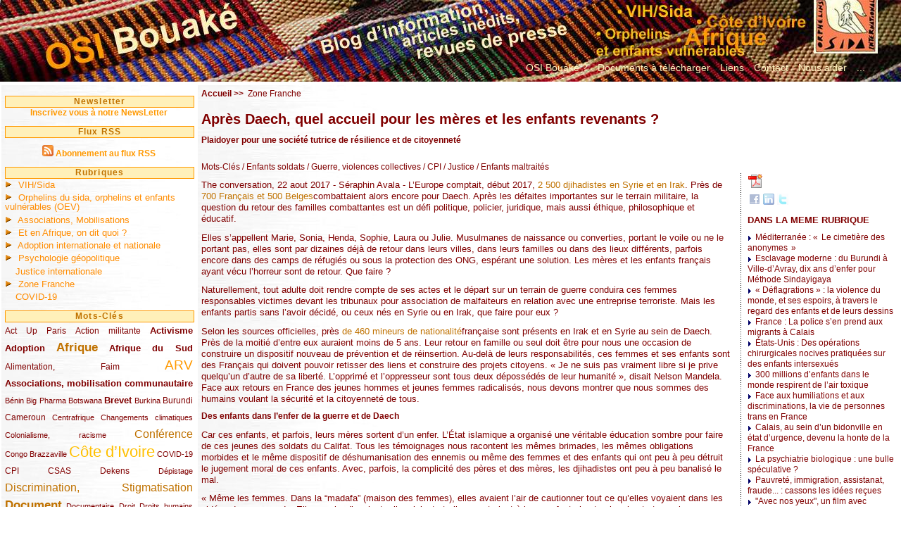

--- FILE ---
content_type: text/html; charset=utf-8
request_url: http://www.osibouake.org/?Apres-Daech-quel-accueil-pour-les
body_size: 16456
content:
<!DOCTYPE html PUBLIC "-//W3C//DTD HTML 4.01//EN" "http://www.w3.org/TR/html4/strict.dtd">

<html lang="fr">
 <head>
<!-- TITRE DE l'ARTICLE -->

<meta name="description" content="The conversation, 22 aout 2017 - Séraphin Avala - L’Europe comptait, début 2017, 2 500 djihadistes en Syrie et en Irak. Près de 700 Français et 500 Belgescombattaient alors encore pour Daech.  Après&nbsp;(...)">
<!-- ON A UNE PAGE DONT CHAQUE MOT EST UN MOT CLEF D'INDEXATION -->
<meta name="Keywords" content="Enfants soldats,Guerre, violences collectives,CPI,Justice,Enfants maltraités" />
<title>Après Daech, quel accueil pour les mères et les enfants revenants&nbsp;?</title>

<link rel='stylesheet' type='text/css' media='all' href='extensions/porte_plume/css/barre_outils.css' />
<link rel='stylesheet' type='text/css' media='all' href='http://www.osibouake.org/spip.php?page=barre_outils_icones.css' />

<!-- Debut CS -->
<link rel="stylesheet" href="local/couteau-suisse/header.css" type="text/css" media="all" />
<!-- Fin CS -->


<link rel="stylesheet" href="" type="text/css" media="all" />

<script src="prive/javascript/jquery.js" type="text/javascript"></script>

<script src="prive/javascript/jquery.form.js" type="text/javascript"></script>

<script src="prive/javascript/ajaxCallback.js" type="text/javascript"></script>

<script src="prive/javascript/jquery.cookie.js" type="text/javascript"></script>
<!-- insert_head --><!--[if lt IE 7]>
	<script src='extensions/msie_compat/javascript/jquery.ifixpng.js'></script>
	<script type='text/javascript'>//<![CDATA[
		jQuery.ifixpng('rien.gif');		
		function fixie() {
			jQuery('img').ifixpng();
		}
		$(document).ready(function() { fixie(); });
		onAjaxLoad(fixie);	
	//]]></script>
<![endif]-->
<script type='text/javascript' src='extensions/porte_plume/javascript/xregexp-min.js'></script>
<script type='text/javascript' src='extensions/porte_plume/javascript/jquery.markitup_pour_spip.js'></script>
<script type='text/javascript' src='extensions/porte_plume/javascript/jquery.previsu_spip.js'></script>
<script type='text/javascript' src='http://www.osibouake.org/spip.php?page=porte_plume_start.js&amp;lang=fr'></script>
<script type="text/javascript">/*<![CDATA[*/
var _gaq = _gaq || [];
_gaq.push(["_setAccount", "UA-40210237-1"]);
_gaq.push(["_trackPageview"]);
(function() {
	var ga = document.createElement("script"); ga.type = "text/javascript"; ga.async = true;
	ga.src = ("https:" == document.location.protocol ? "https://ssl" : "http://www") + ".google-analytics.com/ga.js";
	var s = document.getElementsByTagName("script")[0]; s.parentNode.insertBefore(ga, s);
})();
/*]]>*/</script>

<!-- Debut CS -->
<script src="local/couteau-suisse/header.js" type="text/javascript"></script>
<!-- Fin CS -->

<link rel="stylesheet" href="plugins/recherche_avancee/recherche_avancee.css" type="text/css" media="projection, screen" /><link rel="stylesheet" type="text/css" href="plugins/socialtags/socialtags.css" media="all" />
<script src='local/cache-js/jsdyn-8d8d06d2481ac7124cad078f55a6ae9a.js' type='text/javascript'></script>

<script type="text/javascript" language="javascript">
<!--
function LienGroupe() {
        i = document.ChoixGroupe.MotsCles.selectedIndex;
        if (i == 0) return;
        url = document.ChoixGroupe.MotsCles.options[i].value;
        parent.location.href = url;
}
//-->
</script>
<meta http-equiv="Content-Type" content="text/html; charset=iso-8859-1">
<link rel="stylesheet" href="http://www.osibouake.org/squelettes/css/obstyle.css" type="text/css">
<link rel="stylesheet" href="http://www.osibouake.org/squelettes/css/pde.css" type="text/css">
<link rel="stylesheet" href="http://www.osibouake.org/squelettes/css/nuage.css" type="text/css">
<link rel="stylesheet" href="http://www.osibouake.org/squelettes/css/recherche_avancee.css" type="text/css">
<script type="text/javascript" src="spip.php?page=pde.js">
</script>
<style type="text/css"> 
a:link { 
text-decoration: none; 
} 
a:visited { 
text-decoration: none; 
} 
a:hover { 
text-decoration: none; 
} 
a:active { 
text-decoration: none; 
} 
</style><!-- pour virer les souslignes des href -->
</head>
<a href="http://www.osibouake.org/index.php"><div id="bandeau"></div></a>
<a href="http://www.osibouake.org/index.php"><div id="logo"></div></a>
<div class="hovermenu">
 <ul>
<li><a href="spip.php?article1000" title="qui somme nous ?">OSI Bouaké ?</a></li>
<li><a href="spip.php?mot41" title="Les documents pr&eacute;sents sur ce site">Documents à télécharger</a></li>
<li><a href="spip.php?page=liens" title="Les liens pr&eacute;sents sur ce site">Liens</a></li>
<li><a href="mailto:contact@osi.bouake.org" title="e-mailez nous !">Contact</a></li>
<li><a href="http://www.orphelins-sida.org" target="_blank" title="parrainage">Nous aider</a></li>
<li><a href="ecrire/" title="Admin">...</a></li>
</ul>
</div>
<body link="#999900" vlink="#999900" alink="#FF0000">
<table width="100%" cellpadding="5" class="table1">
  <tr valign="top"> 
    <td width="20%" class="MENUG"> 
      <link rel="stylesheet" href="http://www.osibouake.org/squelettes/css/obstyle.css" type="text/css">
<link rel="stylesheet" href="http://www.osibouake.org/squelettes/css/pde.css" type="text/css">
<link rel="stylesheet" href="http://www.osibouake.org/squelettes/css/nuage.css" type="text/css">
<!-- menug -->
<style type="text/css"> 
a:link { 
text-decoration: none; 
} 
a:visited { 
text-decoration: none; 
} 
a:hover { 
text-decoration: none; 
} 
a:active { 
text-decoration: none; 
} 
</style>

<div>

<p>
<!-- NEWSLETTER -->
      <div class="linksMenuHaut" align="center"> 
        <rubh4>Newsletter</rubh4>
      </div>
<div align="center"><a href="mailto:osi.bouake-request@ml.free.fr?subject=subscribe&body=pour vous ne plus recevoir la newsletter, changer le sujet de l'email en unsubscribe" class="linkso" title="pour être informé chaque semaine des nouveautés...">Inscrivez vous à notre NewsLetter </a></div>

<p>
<!-- RSS -->
      <div class="linksMenuHaut" align="center"> 
        <rubh4>Flux RSS</rubh4>
      </div>
<p>
<div align="center"><a href="spip.php?page=backend"><img src="http://www.osibouake.org/IMGOSI/rss16.png" width=16 height=16 class=iconelien border=0 ></a>&nbsp;<a href="spip.php?page=backend" class="linkso" title="pour vous abonner au flux rss...">Abonnement au flux RSS </a></div>

<p>
<!-- RUBRIQUES -->
      <div class="linksMenuHaut" align="center"> 
        <rubh4>Rubriques</rubh4>
      </div>
<ul class="pde">
	
  <li>
  <a href="./?-VIH-Sida-" title="VIH/Sida" >
  VIH/Sida</a>
		<ul class="hide">
			
      <li><a href="./?-Acces-aux-ARV-et-aux-soins-"title="Accès aux ARV et aux soins" >
      Accès aux ARV et aux soins</a>
					<ul class="hide">
			
      <li><a href="./?-Actualite-"title="Actualité" >
      Actualité</a>
					
			</li>
      
      <li><a href="./?-Enfants-VIH-"title="Enfants VIH+" >
      Enfants VIH+</a>
					
			</li>
      
      <li><a href="./?-Textes-de-reference-"title="Historique et textes de référence" >
      Historique et textes de référence</a>
					
			</li>
      
      <li><a href="./?-Par-pays,73-"title="Par pays" >
      Par pays</a>
					<ul class="hide">
			
      <li><a href="./?-Autres-pays-"title="Autres pays" >
      Autres pays</a>
					
			</li>
      
      <li><a href="./?-Bresil-"title="Brésil" >
      Brésil</a>
					
			</li>
      
      <li><a href="./?-Inde,9-"title="Inde" >
      Inde</a>
					
			</li>
      
		</ul>
    
			</li>
      
      <li><a href="./?-PVVIH,11-"title="PVVIH" >
      PVVIH</a>
					
			</li>
      
      <li><a href="./?-UNITAID-Taxe-sur-les-billets-d-"title="UNITAID - Taxe sur les billets d&#8217;avion" >
      UNITAID - Taxe sur les billets d&#8217;avion</a>
					
			</li>
      
		</ul>
    
			</li>
      
      <li><a href="./?-Actualites-"title="Actualités" >
      Actualités</a>
					
			</li>
      
      <li><a href="./?-Conferences-"title="Conférences" >
      Conférences</a>
					<ul class="hide">
			
      <li><a href="./?-AIDS-2006-a-Toronto-"title="AIDS 2006 à Toronto" >
      AIDS 2006 à Toronto</a>
					
			</li>
      
      <li><a href="./?-AIDS-2008-a-Mexico-"title="AIDS 2008 à Mexico" >
      AIDS 2008 à Mexico</a>
					
			</li>
      
      <li><a href="./?-Aids-2010-a-Vienne-"title="AIDS 2010 à Vienne" >
      AIDS 2010 à Vienne</a>
					
			</li>
      
      <li><a href="./?-AIDS-2012-a-Washington-"title="AIDS 2012 à Washington" >
      AIDS 2012 à Washington</a>
					
			</li>
      
      <li><a href="./?-AIDS-2016-a-Durban-"title="AIDS 2016 à Durban" >
      AIDS 2016 à Durban</a>
					
			</li>
      
      <li><a href="./?-CISMA-2005-a-Abuja-"title="CISMA 2005 à Abuja" >
      CISMA 2005 à Abuja</a>
					
			</li>
      
      <li><a href="./?-IAS-2009-a-Cape-Town-"title="IAS 2009 à Cape Town" >
      IAS 2009 à Cape Town</a>
					
			</li>
      
      <li><a href="./?-ICASA-2011-"title="ICASA 2011 à Addis Abeba" >
      ICASA 2011 à Addis Abeba</a>
					
			</li>
      
		</ul>
    
			</li>
      
      <li><a href="./?-Impact-socio-economique-"title="Impact socio-économique" >
      Impact socio-économique</a>
					
			</li>
      
      <li><a href="./?-Informations-medicales-"title="Informations médicales" >
      Informations médicales</a>
					
			</li>
      
      <li><a href="./?-Instances-internationales-"title="Instances internationales" >
      Instances internationales</a>
					
			</li>
      
      <li><a href="./?-PVVIH,23-"title="PVVIH" >
      PVVIH</a>
					
			</li>
      
		</ul>
    
	</li>
  <li>
  <a href="./?-Orphelins-du-sida-orphelins-et-" title="Orphelins du sida, orphelins et enfants vulnérables (OEV)" >
  Orphelins du sida, orphelins et enfants vulnérables (OEV)</a>
		<ul class="hide">
			
      <li><a href="./?-Colloque-Enfance-et-Sida,52-"title="Colloque "Enfance et Sida"" >
      Colloque "Enfance et Sida"</a>
					<ul class="hide">
			
      <li><a href="./?-Actes-du-colloque-Enfance-et-sida-"title="Actes du colloque Enfance et sida" >
      Actes du colloque Enfance et sida</a>
					
			</li>
      
		</ul>
    
			</li>
      
      <li><a href="./?-Enfants-soldats,45-"title="Enfants soldats" >
      Enfants soldats</a>
					
			</li>
      
      <li><a href="./?-EVVIH-et-enfants-affectes-"title="EVVIH et enfants affectés" >
      EVVIH et enfants affectés</a>
					
			</li>
      
      <li><a href="./?-Par-pays-"title="Par pays" >
      Par pays</a>
					
			</li>
      
      <li><a href="./?-Temoignages-d-enfants-"title="Témoignages d&#8217;enfants" >
      Témoignages d&#8217;enfants</a>
					
			</li>
      
		</ul>
    
	</li>
  <li>
  <a href="./?-Associations-" title="Associations, Mobilisations" >
  Associations, Mobilisations</a>
		<ul class="hide">
			
      <li><a href="./?-Autres-associations-"title="Autres associations" >
      Autres associations</a>
					
			</li>
      
      <li><a href="./?-Centre-Solidarite-Action-Sociale-"title="Centre Solidarité Action Sociale (SAS) de Bouaké" >
      Centre Solidarité Action Sociale (SAS) de Bouaké</a>
					<ul class="hide">
			
      <li><a href="./?-Actualite,33-"title="Actualité" >
      Actualité</a>
					
			</li>
      
      <li><a href="./?-Fiche-d-identite-du-SAS-"title="Fiche d&#8217;identité du SAS" >
      Fiche d&#8217;identité du SAS</a>
					
			</li>
      
      <li><a href="./?-Rapports-annuels-"title="Rapports annuels" >
      Rapports annuels</a>
					
			</li>
      
      <li><a href="./?-Visites-"title="Visites" >
      Visites</a>
					
			</li>
      
		</ul>
    
			</li>
      
      <li><a href="./?-Orphelins-Sida-International-OSI,3-"title="Orphelins Sida International (OSI)" >
      Orphelins Sida International (OSI)</a>
					<ul class="hide">
			
      <li><a href="./?-Actualite,22-"title="Actualité" >
      Actualité</a>
					
			</li>
      
      <li><a href="./?-Documents-"title="Documents" >
      Documents</a>
					
			</li>
      
      <li><a href="./?-OSI-Bouake,26-"title="OSI Bouaké" >
      OSI Bouaké</a>
					<ul class="hide">
			
      <li><a href="./?-Histoire,27-"title="Histoire" >
      Histoire</a>
					
			</li>
      
      <li><a href="./?-Lettres-des-filleulEs-"title="Lettres des filleulEs" >
      Lettres des filleulEs</a>
					
			</li>
      
		</ul>
    
			</li>
      
		</ul>
    
			</li>
      
		</ul>
    
	</li>
  <li>
  <a href="./?-Actualites-de-l-Afrique-" title="Et en Afrique, on dit quoi&nbsp;?" >
  Et en Afrique, on dit quoi&nbsp;?</a>
		<ul class="hide">
			
      <li><a href="./?-Cote-d-Ivoire,13-"title="Côte d&#8217;Ivoire" >
      Côte d&#8217;Ivoire</a>
					<ul class="hide">
			
      <li><a href="./?-Actualite,19-"title="Actualité" >
      Actualité</a>
					
			</li>
      
      <li><a href="./?-Anthropo-et-divers-"title="Anthropo et divers" >
      Anthropo et divers</a>
					
			</li>
      
      <li><a href="./?-Elections-presidentielles-2010-"title="Elections présidentielles 2010" >
      Elections présidentielles 2010</a>
					
			</li>
      
      <li><a href="./?-Orphelins-"title="Orphelins" >
      Orphelins</a>
					
			</li>
      
      <li><a href="./?-VIH,17-"title="VIH" >
      VIH</a>
					
			</li>
      
		</ul>
    
			</li>
      
		</ul>
    
	</li>
  <li>
  <a href="./?-Adoption-internationale-et-" title="Adoption internationale et nationale" >
  Adoption internationale et nationale</a>
		<ul class="hide">
			
      <li><a href="./?-Les-adoptes-dans-l-espace-public-"title="Les adoptés dans l&#8217;espace public" >
      Les adoptés dans l&#8217;espace public</a>
					
			</li>
      
		</ul>
    
	</li>
  <li>
  <a href="./?-Psychologie-geopolitique-clinique-" title="Psychologie géopolitique" >
  Psychologie géopolitique</a>
		<ul class="hide">
			
      <li><a href="./?-Nous-professionnels-de-la-"title=""Nous professionnels de la psychologie et de la psychiatrie"" >
      "Nous professionnels de la psychologie et de la psychiatrie"</a>
					
			</li>
      
		</ul>
    
	</li>
  <li>
  <a href="./?-Justice-internationale-" title="Justice internationale" >
  Justice internationale</a>
		
	</li>
  <li>
  <a href="./?-Zone-Franche-" title="Zone Franche" >
  Zone Franche</a>
		<ul class="hide">
			
      <li><a href="./?-Haiti-2010-"title="Haïti&nbsp;: 2010, et au dela..." >
      Haïti&nbsp;: 2010, et au dela...</a>
					
			</li>
      
      <li><a href="./?-Intervention-humanitaire-"title="Intervention humanitaire" >
      Intervention humanitaire</a>
					
			</li>
      
      <li><a href="./?-Librophagie-"title="Librophagie" >
      Librophagie</a>
					
			</li>
      
      <li><a href="./?-Penser-le-monde-de-demain-"title="Penser le monde de demain" >
      Penser le monde de demain</a>
					
			</li>
      
      <li><a href="./?-Photographie,72-"title="Photographie" >
      Photographie</a>
					
			</li>
      
      <li><a href="./?-Contre-le-pillage-des-ressources-"title="Pillage des ressources naturelles" >
      Pillage des ressources naturelles</a>
					
			</li>
      
		</ul>
    
	</li>
  <li>
  <a href="./?-COVID-19-" title="COVID-19" >
  COVID-19</a>
		
	</li>
</ul> 

<!-- MOTS CLEFS -->
<p>
      <div class="linksMenuHaut" align="center"> 
        <rubh4>Mots-Cl&eacute;s</rubh4>
      </div>

<ul class="nuage">
	<li>
	<a rel="tag" href="./?+-Act-Up-Paris,23-+" class="nuage1">
		Act Up Paris</a>
	<span class="frequence"> (49/289)</span>
</li><li>
	<a rel="tag" href="./?+-Petition-+" class="nuage1">
		Action militante</a>
	<span class="frequence"> (32/289)</span>
</li><li>
	<a rel="tag" href="./?+-Activisme-+" class="nuage2">
		Activisme</a>
	<span class="frequence"> (73/289)</span>
</li><li>
	<a rel="tag" href="./?+-Adoption-+" class="nuage2">
		Adoption</a>
	<span class="frequence"> (82/289)</span>
</li><li>
	<a rel="tag" href="./?+-Afrique-+" class="nuage5">
		Afrique</a>
	<span class="frequence"> (161/289)</span>
</li><li>
	<a rel="tag" href="./?+-Afrique-du-Sud-+" class="nuage2">
		Afrique du Sud</a>
	<span class="frequence"> (73/289)</span>
</li><li>
	<a rel="tag" href="./?+-Alimentation-Faim-+" class="nuage1">
		Alimentation, Faim</a>
	<span class="frequence"> (48/289)</span>
</li><li>
	<a rel="tag" href="./?+-ARV-+" class="nuage7">
		ARV</a>
	<span class="frequence"> (203/289)</span>
</li><li>
	<a rel="tag" href="./?+-Associations-mobilisation-+" class="nuage2">
		Associations, mobilisation communautaire</a>
	<span class="frequence"> (65/289)</span>
</li><li>
	<a rel="tag" href="./?+-Benin-+" class="nuage0">
		Bénin</a>
	<span class="frequence"> (13/289)</span>
</li><li>
	<a rel="tag" href="./?+-Big-Pharma-+" class="nuage0">
		Big Pharma</a>
	<span class="frequence"> (16/289)</span>
</li><li>
	<a rel="tag" href="./?+-Botswana-+" class="nuage0">
		Botswana</a>
	<span class="frequence"> (9/289)</span>
</li><li>
	<a rel="tag" href="./?+-Brevet-+" class="nuage2">
		Brevet</a>
	<span class="frequence"> (83/289)</span>
</li><li>
	<a rel="tag" href="./?+-Burkina-+" class="nuage0">
		Burkina</a>
	<span class="frequence"> (18/289)</span>
</li><li>
	<a rel="tag" href="./?+-Burundi-+" class="nuage1">
		Burundi</a>
	<span class="frequence"> (30/289)</span>
</li><li>
	<a rel="tag" href="./?+-Cameroun-+" class="nuage1">
		Cameroun</a>
	<span class="frequence"> (47/289)</span>
</li><li>
	<a rel="tag" href="./?+-Centrafrique-RCA-+" class="nuage0">
		Centrafrique</a>
	<span class="frequence"> (23/289)</span>
</li><li>
	<a rel="tag" href="./?+-Changements-climatiques-+" class="nuage0">
		Changements climatiques</a>
	<span class="frequence"> (10/289)</span>
</li><li>
	<a rel="tag" href="./?+-Colonialisme-+" class="nuage0">
		Colonialisme, racisme</a>
	<span class="frequence"> (19/289)</span>
</li><li>
	<a rel="tag" href="./?+-Conference-+" class="nuage4">
		Conférence</a>
	<span class="frequence"> (118/289)</span>
</li><li>
	<a rel="tag" href="./?+-Congo-Brazzaville-+" class="nuage0">
		Congo Brazzaville</a>
	<span class="frequence"> (24/289)</span>
</li><li>
	<a rel="tag" href="./?+-Cote-d-Ivoire-+" class="nuage9">
		Côte d&#8217;Ivoire</a>
	<span class="frequence"> (263/289)</span>
</li><li>
	<a rel="tag" href="./?+-Covid19-+" class="nuage0">
		COVID-19</a>
	<span class="frequence"> (13/289)</span>
</li><li>
	<a rel="tag" href="./?+-CPI-+" class="nuage1">
		CPI</a>
	<span class="frequence"> (48/289)</span>
</li><li>
	<a rel="tag" href="./?+-CSAS-+" class="nuage1">
		CSAS</a>
	<span class="frequence"> (32/289)</span>
</li><li>
	<a rel="tag" href="./?+-Dekens-+" class="nuage1">
		Dekens</a>
	<span class="frequence"> (29/289)</span>
</li><li>
	<a rel="tag" href="./?+-Depistage-+" class="nuage0">
		Dépistage</a>
	<span class="frequence"> (19/289)</span>
</li><li>
	<a rel="tag" href="./?+-Discrimination-Stigmatisation-+" class="nuage4">
		Discrimination, Stigmatisation</a>
	<span class="frequence"> (131/289)</span>
</li><li>
	<a rel="tag" href="./?+-Document-+" class="nuage5">
		Document</a>
	<span class="frequence"> (145/289)</span>
</li><li>
	<a rel="tag" href="./?+-Documentaire-+" class="nuage0">
		Documentaire</a>
	<span class="frequence"> (9/289)</span>
</li><li>
	<a rel="tag" href="./?+-Droit-+" class="nuage0">
		Droit</a>
	<span class="frequence"> (20/289)</span>
</li><li>
	<a rel="tag" href="./?+-Droits-humains-+" class="nuage0">
		Droits humains</a>
	<span class="frequence"> (22/289)</span>
</li><li>
	<a rel="tag" href="./?+-Enfants-des-rues-+" class="nuage0">
		Enfants des rues</a>
	<span class="frequence"> (21/289)</span>
</li><li>
	<a rel="tag" href="./?+-Enfants-maltraites-+" class="nuage0">
		Enfants maltraités</a>
	<span class="frequence"> (10/289)</span>
</li><li>
	<a rel="tag" href="./?+-Enfants-soldats-+" class="nuage2">
		Enfants soldats</a>
	<span class="frequence"> (68/289)</span>
</li><li>
	<a rel="tag" href="./?+-Ethiopie-+" class="nuage0">
		Ethiopie</a>
	<span class="frequence"> (12/289)</span>
</li><li>
	<a rel="tag" href="./?+-Ethnopsy-+" class="nuage0">
		Ethnopsy</a>
	<span class="frequence"> (15/289)</span>
</li><li>
	<a rel="tag" href="./?+-EVVIH-+" class="nuage1">
		EVVIH</a>
	<span class="frequence"> (55/289)</span>
</li><li>
	<a rel="tag" href="./?+-Film-+" class="nuage0">
		Film</a>
	<span class="frequence"> (22/289)</span>
</li><li>
	<a rel="tag" href="./?+-Fonds-mondial-+" class="nuage1">
		Fonds mondial</a>
	<span class="frequence"> (48/289)</span>
</li><li>
	<a rel="tag" href="./?+-Francafrique-+" class="nuage1">
		Françafrique</a>
	<span class="frequence"> (39/289)</span>
</li><li>
	<a rel="tag" href="./?+-France-+" class="nuage10">
		France</a>
	<span class="frequence"> (289/289)</span>
</li><li>
	<a rel="tag" href="./?+-Gabon-+" class="nuage0">
		Gabon</a>
	<span class="frequence"> (12/289)</span>
</li><li>
	<a rel="tag" href="./?+-Generiques-+" class="nuage2">
		Génériques</a>
	<span class="frequence"> (59/289)</span>
</li><li>
	<a rel="tag" href="./?+-Genre-+" class="nuage0">
		Genre</a>
	<span class="frequence"> (22/289)</span>
</li><li>
	<a rel="tag" href="./?+-Guerre-+" class="nuage5">
		Guerre, violences collectives</a>
	<span class="frequence"> (149/289)</span>
</li><li>
	<a rel="tag" href="./?+-Guinee-+" class="nuage0">
		Guinée</a>
	<span class="frequence"> (12/289)</span>
</li><li>
	<a rel="tag" href="./?+-Haiti-+" class="nuage0">
		Haïti</a>
	<span class="frequence"> (15/289)</span>
</li><li>
	<a rel="tag" href="./?+-Handicap-+" class="nuage0">
		Handicap</a>
	<span class="frequence"> (10/289)</span>
</li><li>
	<a rel="tag" href="./?+-Histoire-+" class="nuage1">
		Histoire</a>
	<span class="frequence"> (49/289)</span>
</li><li>
	<a rel="tag" href="./?+-Homosexualite-Homophobie-+" class="nuage1">
		Homosexualité, Homophobie</a>
	<span class="frequence"> (44/289)</span>
</li><li>
	<a rel="tag" href="./?+-Humanitaire-+" class="nuage1">
		Humanitaire</a>
	<span class="frequence"> (47/289)</span>
</li><li>
	<a rel="tag" href="./?+-Inde-+" class="nuage1">
		Inde</a>
	<span class="frequence"> (34/289)</span>
</li><li>
	<a rel="tag" href="./?+-JAIV-+" class="nuage0">
		JAIV</a>
	<span class="frequence"> (10/289)</span>
</li><li>
	<a rel="tag" href="./?+-Jeunesse-+" class="nuage0">
		Jeunesse</a>
	<span class="frequence"> (21/289)</span>
</li><li>
	<a rel="tag" href="./?+-Justice-+" class="nuage2">
		Justice</a>
	<span class="frequence"> (65/289)</span>
</li><li>
	<a rel="tag" href="./?+-Kenya-+" class="nuage1">
		Kenya</a>
	<span class="frequence"> (35/289)</span>
</li><li>
	<a rel="tag" href="./?+-Liberia-+" class="nuage0">
		Liberia</a>
	<span class="frequence"> (25/289)</span>
</li><li>
	<a rel="tag" href="./?+-Livre-+" class="nuage2">
		Livre</a>
	<span class="frequence"> (62/289)</span>
</li><li>
	<a rel="tag" href="./?+-Lois-transmission-intentionnelle-+" class="nuage0">
		Lois transmission intentionnelle</a>
	<span class="frequence"> (24/289)</span>
</li><li>
	<a rel="tag" href="./?+-Malawi-+" class="nuage0">
		Malawi</a>
	<span class="frequence"> (11/289)</span>
</li><li>
	<a rel="tag" href="./?+-Mali-+" class="nuage0">
		Mali</a>
	<span class="frequence"> (21/289)</span>
</li><li>
	<a rel="tag" href="./?+-Medecine-+" class="nuage2">
		Médecine</a>
	<span class="frequence"> (62/289)</span>
</li><li>
	<a rel="tag" href="./?+-Traitements-+" class="nuage4">
		Médicament, Traitements</a>
	<span class="frequence"> (142/289)</span>
</li><li>
	<a rel="tag" href="./?+-Memory-box-+" class="nuage0">
		Memory box, travail de mémoire</a>
	<span class="frequence"> (11/289)</span>
</li><li>
	<a rel="tag" href="./?+-Migrations-immigration-emigration-+" class="nuage2">
		Migrations - immigration, émigration</a>
	<span class="frequence"> (67/289)</span>
</li><li>
	<a rel="tag" href="./?+-Milices-+" class="nuage1">
		Milices</a>
	<span class="frequence"> (34/289)</span>
</li><li>
	<a rel="tag" href="./?+-Minorites-ethniques-+" class="nuage0">
		Minorités culturelles</a>
	<span class="frequence"> (15/289)</span>
</li><li>
	<a rel="tag" href="./?+-Modalites-d-accueil-des-OEV-+" class="nuage2">
		Modalités d&#8217;accueil des OEV</a>
	<span class="frequence"> (58/289)</span>
</li><li>
	<a rel="tag" href="./?+-MSF,42-+" class="nuage1">
		MSF</a>
	<span class="frequence"> (54/289)</span>
</li><li>
	<a rel="tag" href="./?+-Nigeria-+" class="nuage0">
		Nigeria</a>
	<span class="frequence"> (27/289)</span>
</li><li>
	<a rel="tag" href="./?+-OEV-+" class="nuage9">
		OEV</a>
	<span class="frequence"> (269/289)</span>
</li><li>
	<a rel="tag" href="./?+-OMD-+" class="nuage0">
		OMD</a>
	<span class="frequence"> (26/289)</span>
</li><li>
	<a rel="tag" href="./?+-ONU-+" class="nuage2">
		ONU</a>
	<span class="frequence"> (58/289)</span>
</li><li>
	<a rel="tag" href="./?+-ONUSIDA-+" class="nuage1">
		ONUSIDA</a>
	<span class="frequence"> (44/289)</span>
</li><li>
	<a rel="tag" href="./?+-Orphelin-+" class="nuage3">
		Orphelin</a>
	<span class="frequence"> (112/289)</span>
</li><li>
	<a rel="tag" href="./?+-Ouganda-+" class="nuage1">
		Ouganda</a>
	<span class="frequence"> (29/289)</span>
</li><li>
	<a rel="tag" href="./?+-Photographie-+" class="nuage0">
		Photographie</a>
	<span class="frequence"> (27/289)</span>
</li><li>
	<a rel="tag" href="./?+-Pillage-des-ressources-+" class="nuage2">
		Pillage des ressources</a>
	<span class="frequence"> (77/289)</span>
</li><li>
	<a rel="tag" href="./?+-Politiques-+" class="nuage4">
		Politiques</a>
	<span class="frequence"> (120/289)</span>
</li><li>
	<a rel="tag" href="./?+-Prevention-+" class="nuage4">
		Prévention, réduction des risques</a>
	<span class="frequence"> (131/289)</span>
</li><li>
	<a rel="tag" href="./?+-Prisons-+" class="nuage0">
		Prisons</a>
	<span class="frequence"> (22/289)</span>
</li><li>
	<a rel="tag" href="./?+-Psy-+" class="nuage4">
		Psy</a>
	<span class="frequence"> (119/289)</span>
</li><li>
	<a rel="tag" href="./?+-PTME-+" class="nuage0">
		PTME</a>
	<span class="frequence"> (12/289)</span>
</li><li>
	<a rel="tag" href="./?+-PVVIH-+" class="nuage3">
		PVVIH</a>
	<span class="frequence"> (111/289)</span>
</li><li>
	<a rel="tag" href="./?+-RDC-+" class="nuage3">
		RDC</a>
	<span class="frequence"> (104/289)</span>
</li><li>
	<a rel="tag" href="./?+-Rwanda-+" class="nuage0">
		Rwanda</a>
	<span class="frequence"> (23/289)</span>
</li><li>
	<a rel="tag" href="./?+-Sante-publique-+" class="nuage2">
		Santé publique</a>
	<span class="frequence"> (59/289)</span>
</li><li>
	<a rel="tag" href="./?+-Scolarisation-+" class="nuage0">
		Scolarisation</a>
	<span class="frequence"> (9/289)</span>
</li><li>
	<a rel="tag" href="./?+-Senegal-+" class="nuage0">
		Sénégal</a>
	<span class="frequence"> (13/289)</span>
</li><li>
	<a rel="tag" href="./?+-Serophobie-+" class="nuage0">
		Sérophobie</a>
	<span class="frequence"> (19/289)</span>
</li><li>
	<a rel="tag" href="./?+-SIDA-+" class="nuage1">
		SIDA</a>
	<span class="frequence"> (29/289)</span>
</li><li>
	<a rel="tag" href="./?+-Sierra-Leone-+" class="nuage0">
		Sierra Leone</a>
	<span class="frequence"> (13/289)</span>
</li><li>
	<a rel="tag" href="./?+-Somalie-+" class="nuage0">
		Somalie</a>
	<span class="frequence"> (12/289)</span>
</li><li>
	<a rel="tag" href="./?+-Sorcellerie-+" class="nuage0">
		Sorcellerie</a>
	<span class="frequence"> (19/289)</span>
</li><li>
	<a rel="tag" href="./?+-Tchad-+" class="nuage0">
		Tchad</a>
	<span class="frequence"> (10/289)</span>
</li><li>
	<a rel="tag" href="./?+-Togo-+" class="nuage0">
		Togo</a>
	<span class="frequence"> (15/289)</span>
</li><li>
	<a rel="tag" href="./?+-Torture-+" class="nuage0">
		Torture</a>
	<span class="frequence"> (17/289)</span>
</li><li>
	<a rel="tag" href="./?+-Travail-+" class="nuage0">
		Travail</a>
	<span class="frequence"> (21/289)</span>
</li><li>
	<a rel="tag" href="./?+-Unitaid-+" class="nuage0">
		Unitaid</a>
	<span class="frequence"> (26/289)</span>
</li><li>
	<a rel="tag" href="./?+-Video-+" class="nuage0">
		Vidéo</a>
	<span class="frequence"> (23/289)</span>
</li><li>
	<a rel="tag" href="./?+-VIH-+" class="nuage5">
		VIH</a>
	<span class="frequence"> (154/289)</span>
</li><li>
	<a rel="tag" href="./?+-Zambie-+" class="nuage0">
		Zambie</a>
	<span class="frequence"> (12/289)</span>
</li><li>
	<a rel="tag" href="./?+-Zimbabwe-+" class="nuage0">
		Zimbabwe</a>
	<span class="frequence"> (21/289)</span>
</li>
</ul>
</div>
</html>    </td>
    <td class="CORPS"> 
      <div> 
        
	
                  <!-- Ici on insere les boucles de la hierarchie pour affichage du classement de l'article en cours-->
          
            <b><a href="http://www.osibouake.org/index.php">Accueil</a></b> 
            
              <b>&gt;&gt;&nbsp; </b><a href="./?-Zone-Franche-">Zone Franche</a></b> 
            
              <table width=100% cellpadding=0 cellspacing=0 border=0></table>
              <table cellpadding=0 cellspacing=0 border=0>
                <tr> 
                  <td valign="top">
<!-- SURTITRE -->
                     
<!-- TITRE EN H1 -->
		    <br><h1>Après Daech, quel accueil pour les mères et les enfants revenants&nbsp;?</h1> 
<!-- SOUS TITRE EN h3 -->
		    <h3>Plaidoyer pour une société tutrice de résilience et de citoyenneté</h3> 
	           <br>
		   <div class="Corps11" >Mots-Clés<a href="./?+-Enfants-soldats-+"> / Enfants soldats</a><a href="./?+-Guerre-+"> / Guerre, violences collectives</a><a href="./?+-CPI-+"> / CPI</a><a href="./?+-Justice-+"> / Justice</a><a href="./?+-Enfants-maltraites-+"> / Enfants maltraités</a></div>

		  </td>
                </tr>
              </table>
	      <table width="100%" border="0" cellspacing="0" cellpadding="0">
                <tr> 
                  <td rowspan=2 valign="top">
<!-- CHAPEAU -->
                     
<!-- TEXTE -->
		    <div class="Corps-TEXTEprincipal">
<p>The conversation, 22 aout 2017 - S&#233;raphin Avala - L&#8217;Europe comptait, d&#233;but 2017, <a href="http://www.lepoint.fr/societe/pres-de-2-500-djihadistes-europeens-encore-en-syrie-et-en-irak-07-12-2016-2088761_23.php" class='spip_out' rel='external'>2 500 djihadistes en Syrie et en Irak</a>. Pr&#232;s de <a href="http://www.huffingtonpost.fr/2017/01/18/700-francais-sont-engages-dans-les-rangs-de-Daech-en-syrie-et-en-irak_a_21657181/" class='spip_out' rel='external'>700 Français et 500 Belges</a>combattaient alors encore pour Daech. 
Apr&#232;s les d&#233;faites importantes sur le terrain militaire, la question du retour des familles combattantes est un d&#233;fi politique, 
policier, juridique, mais aussi &#233;thique, philosophique et &#233;ducatif.</p>

<p>Elles s&#8217;appellent Marie, Sonia, Henda, Sophie, Laura ou Julie. Musulmanes de naissance ou converties, portant le voile ou ne le portant pas, elles sont par dizaines d&#233;j&#224; de retour dans leurs villes, dans leurs familles ou dans des lieux diff&#233;rents, parfois encore dans des camps de r&#233;fugi&#233;s ou sous la protection des ONG, esp&#233;rant une solution. Les m&#232;res et les enfants fran&#231;ais ayant v&#233;cu l&#8217;horreur sont de retour. Que faire&nbsp;?</p>

<p>Naturellement, tout adulte doit rendre compte de ses actes et le d&#233;part sur un terrain de guerre conduira ces femmes responsables victimes devant les tribunaux pour association de malfaiteurs en relation avec une entreprise terroriste. Mais les enfants partis sans l&#8217;avoir d&#233;cid&#233;, ou ceux n&#233;s en Syrie ou en Irak, que faire pour eux&nbsp;?</p>

<p>Selon les sources officielles, pr&#232;s <a href="http://www.lci.fr/amp/societe/comment-suivre-les-mineurs-qui-reviennent-d-irak-et-de-syrie-2061640.html" class='spip_out' rel='external'>de 460 mineurs de nationalité</a>fran&#231;aise sont pr&#233;sents en Irak et en Syrie au sein de Daech. Pr&#232;s de la moiti&#233; d&#8217;entre eux auraient moins de 5 ans. Leur retour en famille ou seul doit &#234;tre pour nous une occasion de construire un dispositif nouveau de pr&#233;vention et de r&#233;insertion. Au-del&#224; de leurs responsabilit&#233;s, ces femmes et ses enfants sont des Fran&#231;ais qui doivent pouvoir retisser des liens et construire des projets citoyens. 
&#171;&nbsp;Je ne suis pas vraiment libre si je prive quelqu&#8217;un d&#8217;autre de sa libert&#233;. L&#8217;opprim&#233; et l&#8217;oppresseur sont tous deux d&#233;poss&#233;d&#233;s de leur humanit&#233;&nbsp;&#187;, disait Nelson Mandela. Face aux retours en France des jeunes hommes et jeunes femmes radicalis&#233;s, nous devons montrer que nous sommes des humains voulant la s&#233;curit&#233; et la citoyennet&#233; de tous.</p>

<h3 class="spip">Des enfants dans l&#8217;enfer de la guerre et de Daech</h3>

<p>Car ces enfants, et parfois, leurs m&#232;res sortent d&#8217;un enfer. 
L&#8217;&#201;tat islamique a organis&#233; une v&#233;ritable &#233;ducation sombre pour faire de ces jeunes des soldats du Califat. Tous les t&#233;moignages nous racontent les m&#234;mes brimades, les m&#234;mes obligations morbides et le m&#234;me dispositif de d&#233;shumanisation des ennemis ou m&#234;me des femmes et des enfants qui ont peu &#224; peu d&#233;truit le jugement moral de ces enfants. Avec, parfois, la complicit&#233; des p&#232;res et des m&#232;res, les djihadistes ont peu &#224; peu banalis&#233; le mal.</p>

<p>    &#171;&nbsp;M&#234;me les femmes. Dans la &#8220;madafa&#8221; (maison des femmes), 
elles avaient l&#8217;air de cautionner tout ce qu&#8217;elles voyaient dans les vid&#233;os de propagande. Elles applaudissaient, elles riaient et elles montraient &#224; leurs enfants les tueries, les tortures, les &#233;gorgements et les personnes br&#251;l&#233;es dans des cages.&nbsp;&#187; <a href="http://www.slate.fr/story/147660/marie-de-retour-de-lenfer-de-Daech" class='spip_out' rel='external'>Témoignage d’une mère revenue de Syrie</a></p>

<p>Le syst&#232;me &#233;ducatif de Daech est structur&#233; comme tous les syst&#232;mes &#233;ducatifs d&#233;shumanisants et totalitaires. Il comprend des phases &#233;ducatives structur&#233;es qui visent la destruction du jugement personnel et moral et la <a href="http://www.leaders.com.tn/uploads/FCK_files/Femmes%20jihadistes.pdf" class='spip_out' rel='external'>dépersonnalisation totale du jeune.</a> En premier lieu, et cela d&#232;s son arriv&#233;e au sein du califat, le jeune va entrer dans un processus de s&#233;duction par des discours valorisant &#224; la fois son engagement, sa position d&#8217;enfant de la nouvelle g&#233;n&#233;ration et par une affirmation absolue de la pens&#233;e salafiste et des choix de la communaut&#233;. Le jeune va en permanence vivre dans un univers familial, scolaire social d&#8217;endoctrinement qui l&#8217;expose &#224; la doctrine salafiste comme une &#233;vidence et une joie.</p>

<dl class='spip_document_1994 spip_documents spip_documents_center'>
<dt><img src='IMG/jpg/file-20170821-27189-toc2le.jpg' width='754' height='503' alt='JPEG - 87.5 ko' /></dt>
<dt class='spip_doc_titre' style='width:350px;'><strong> Un enfant déplacé par les combats, près de Raqa, en Syrie, le 14 août. Delil souleiman/AFP </strong></dt>
</dl>

<p>En second lieu, le jeune au sein du syst&#232;me scolaire salafiste va vivre une immersion totale et coercitive dans la pens&#233;e religieuse et un entra&#238;nement physique et &#233;motionnel visant &#224; d&#233;tecter ses aptitudes au combat. Dans cette phase, les simulacres de violences et d&#8217;ex&#233;cution sont valoris&#233;s et mis en avant comme des honneurs. 
Ici, un enfant heureux d&#233;capite une peluche pour montrer sa force et son courage.</p>

<p>Apr&#232;s ces phases de s&#233;duction et d&#8217;endoctrinement viennent des phases plus dures encore pour des enfants de 7 &#224; 10 ans. 
En effet, Daech va syst&#233;matiquement d&#233;pister les futures recrues par leurs attitudes et leurs r&#233;actions &#224; l&#8217;ob&#233;issance. Ce &#171;&nbsp;toilettage&nbsp;&#187; est con&#231;u alors comme une phase initiatique o&#249; la glorification de la mort, le don de soi au groupe sont mis en avant. C&#8217;est dans cette phase que des jeunes enfants sont conduits &#224; participer &#224; des ex&#233;cutions volontairement ou sous la menace.</p>

<p>    &#171;&nbsp;Il est venu et nous a dit &#8220;Toi, tu coupes un pied, toi, tu coupes un bras, et toi, tu frappes le visage au couteau&#8221;, raconte l&#8217;a&#238;n&#233;e. &#8220;Sinon, je vous enl&#232;ve tous les trois &#224; votre m&#232;re et je vous tue.&#8221;&nbsp;&#187; <a href="http://www.francetvinfo.fr/monde/proche-orient/offensive-jihadiste-en-irak/video-temoignage-daech-oblige-des-enfants-a-executer-un-condamne_2184239.html" class='spip_out' rel='external'>Témoignage de Fadi, 9 ans</a></p>

<p>Apr&#232;s cette phase de s&#233;lection, les enfants entrent dans une pr&#233;paration militaire intensive o&#249; l&#8217;isolement de la famille,
la brutalisation permanente et l&#8217;entra&#238;nement violent visent la subjugation du jeune et la perte de tout jugement moral. 
Le jeune, l&#8217;enfant, est alors pr&#234;t &#224; devenir un soldat du Califat et d&#8217;entrer dans la derni&#232;re phase de sp&#233;cialisation pour l&#8217;action directe dans une vari&#233;t&#233; de fonctions.</p>

<p>Les t&#233;moignages des revenants, des renseignements militaires d&#233;crivent plus de 26 fonctions o&#249; les enfants sont utilis&#233;s de fa&#231;on habituelle par Daech. Les plus r&#233;pandues sont l&#8217;espionnage, 
le transport de munitions, &#234;tre soldats au point de passage ou &#233;claireurs dans les zones ennemies et bien s&#251;r bombes humaines.</p>

<h3 class="spip">Les femmes de Daech&nbsp;: m&#232;res, djihadistes ou esclaves</h3>

<p>Si on observe &#224; pr&#233;sent la place des femmes dans le syst&#232;me social de Daech, on constate que le r&#234;ve du Califat prend tr&#232;s vite des tournures de cauchemar. Souvent venues au Cham pour agir dans l&#8217;humanitaire, fonder une famille ou agir concr&#232;tement pour l&#8217;&#233;tablissement d&#8217;un &#201;tat, ces femmes vont d&#8217;abord &#234;tre mari&#233;es ou mises sous tutelle. 
Aucune marge d&#8217;initiative n&#8217;est permise aux femmes. 
Enferm&#233;es dans l&#8217;appartement de leur mari ou dans une madafa, maison des femmes o&#249; elles sont prisonni&#232;res. La circulation des femmes et des filles est strictement sous la surveillance de la police religieuse de l&#8217;EI appel&#233;e Hisbah.</p>

<p>Si les femmes contestent ces r&#232;gles, si elles souhaitent plus d&#8217;autonomie, elles sont syst&#233;matiquement menac&#233;es et frapp&#233;es par leurs tuteurs ou maris qui sont responsables de leurs comportements. Dans ce syst&#232;me parano&#239;aque, toute opinion ou expression diff&#233;rente de la loi est consid&#233;r&#233;e comme une trahison et nombreuses sont les femmes battues, viol&#233;es, enferm&#233;es. Peu &#224; peu, les femmes sont presque absentes des rues et m&#234;me des lieux de travail.</p>

<p>Seules les muhajirats, femmes charg&#233;es de la police ou du recrutement &#224; l&#8217;&#233;tranger, ont un peu d&#8217;autonomie. Certaines d&#8217;entre elles sont charg&#233;es de surveiller<a href="https://francais.rt.com/opinions/26088-esclave-sexuelle-daesh" class='spip_out' rel='external'>les femmes-esclaves capturées</a>, qui sont l&#224; pour satisfaire sexuellement leurs hommes. La haine et le racisme entre femmes sont si fort que les ex&#233;cutions sont nombreuses. 
La milice al-Khansaa, la police des m&#339;urs de l&#8217;&#201;tat islamique, 
est enti&#232;rement compos&#233;e de femmes et fait la loi dans une violence extr&#234;me.</p>

<h3 class="spip">Accueillir les mineurs revenants&nbsp;: enjeux politiques et humains</h3>

<p>Face &#224; cette situation &#224; laquelle il faudrait ajouter l&#8217;ensemble des violences qu&#8217;ils ont subit durant la guerre, les morts qui s&#8217;accumulent, les maladies et malheureusement les viols durant leurs parcours de retour, il est important pour la France de ne pas automatiquement consid&#233;rer ces m&#232;res comme des djihadistes criminelles, ni ces enfants comme de potentiels terroristes en herbe. Dans <a href="http://circulaire.legifrance.gouv.fr/index.php?action=afficherCirculaire&amp;hit=1&amp;r=42006" class='spip_out' rel='external'>une circulaire du 24</a> mars 2017 relative aux dispositions en assistance &#233;ducative et au suivi des mineurs de retour de zone irako-syrienne, l&#8217;&#201;tat fran&#231;ais pose les bases d&#8217;un dispositif global et national d&#8217;accueil de ces mineurs.</p>

<p>Ce dispositif conduit par comit&#233; interminist&#233;riel plac&#233; lui-m&#234;me sous le pilotage des minist&#232;res de la Justice et des Familles, de l&#8217;Enfance et des Droits des femmes, en lien avec l&#8217;ensemble des minist&#232;res concern&#233;s et en concertation avec l&#8217;assembl&#233;e des d&#233;partements de France, pose des principes importants. Il s&#8217;agit, d&#232;s l&#8217;arriv&#233;e de ces mineurs, de travailler dans trois axes qui garantissent l&#8217;assistance et la r&#233;insertion.</p>

<dl class='spip_document_1995 spip_documents spip_documents_center'>
<dt><img src='IMG/jpg/file-20170821-27211-1iije5y.jpg' width='754' height='503' alt='JPEG - 38.2 ko' /></dt>
<dt class='spip_doc_titre' style='width:350px;'><strong> Près de Raqa, le 8 août 2017. Delil souleiman/AFP </strong></dt>
</dl>

<p>Dans un premier temps, il est important de garantir &#224; chaque mineur une identit&#233; et donc de v&#233;rifier ou de r&#233;gulariser l&#8217;inscription de ces jeunes &#224; l&#8217;&#233;tat civil. Bien souvent, ces mineurs n&#8217;ont pas d&#8217;identit&#233; ou poss&#232;dent des papiers d&#233;livr&#233;s par l&#8217;&#201;tat islamique. 
Donner une identit&#233; civile, rappelons-le, est un droit humain fondamental qui permet &#224; chaque personne de pouvoir jouir de l&#8217;ensemble de ses droits mais aussi de devenir citoyen et donc membre d&#8217;une communaut&#233;.</p>

<p>Ensuite, le dispositif d&#8217;&#201;tat propose trois actions compl&#233;mentaires et sp&#233;cifiques qui consistent, en premier lieu, &#224; &#233;valuer la situation du jeune, son &#233;tat physique et mental, son niveau social et scolaire. Humainement et dans le respect de la <a href="http://www.toutsurlesdroitsdelenfant.fr/documents/declaration1959.pdf" class='spip_out' rel='external'>Déclaration des droits de</a>l&#8217;enfant, nous devons pour chaque mineur, qu&#8217;il soit seul ou accompagn&#233; de ses parents, lui assurer la protection et de l&#8217;assistance humanitaire n&#233;cessaire pour lui permettre de jouir des droits, notamment les droits fondamentaux d&#8217;&#233;ducation, de sant&#233;, de s&#233;curit&#233; et de d&#233;veloppement.</p>

<p>En deuxi&#232;me lieu, la circulaire du 24 mars 2017 propose un dispositif de soutien &#224; l&#8217;enfant (dans le cadre de l&#8217;aide &#224; l&#8217;enfance) qui prend la forme ouverte d&#8217;une aide &#233;ducative ou d&#8217;un accompagnement aux soins.</p>

<p>Enfin, et cela, de fa&#231;on exp&#233;rimentale et pour les cas les plus importants, le dispositif fran&#231;ais pr&#233;voit la mise en place, en compl&#233;ment de l&#8217;aide &#224; l&#8217;enfance, un dispositif d&#8217;accueil du jeune mineur en milieu ouvert. Ainsi sont garantis &#224; la fois le besoin national de s&#233;curit&#233; et le droit international d&#8217;assistance &#224; ces &#171;&nbsp;enfants de Daech&nbsp;&#187; qui sont des victimes du choix de leurs parents et d&#8217;une organisation terroriste.</p>

<h3 class="spip">Plaidoyer pour une soci&#233;t&#233; tutrice de r&#233;silience et de citoyennet&#233;</h3>

<p>Les lois internationales qui encadrent les conflits sont claires en ce qui concerne l&#8217;utilisation des enfants en temps de guerre ou en ce qui concerne les s&#233;vices &#224; la population. La <a href="http://www.humanium.org/fr/normes/protocole-facultatif-cide-enfants-dans-conflits-armes/" class='spip_out' rel='external'>Convention de Genève</a>de 1977 stipule que le recrutement de soldats au-dessous de quinze ans dans les forces ou les groupes arm&#233;s est un crime de guerre.</p>

<dl class='spip_document_1996 spip_documents spip_documents_center'>
<dt><img src='IMG/jpg/file-20170821-9908-4kla51.jpg' width='754' height='503' alt='JPEG - 69.1 ko' /></dt>
<dt class='spip_doc_titre' style='width:350px;'><strong> Une femme qui a dû fuir les combats à Raqa, en Syrie, le 14 août. Delil Souleiman/AFP </strong></dt>
</dl>

<p>La Cour p&#233;nale internationale (<a href='./?+-CPI-+' name='mot126_0' class='cs_glossaire'><span class='gl_mot'>CPI</span><span class="gl_js" title="CPI">&nbsp;</span><span class="gl_jst" title="Cour pénale internationale">&nbsp;</span></a>) a la capacit&#233; juridique &#224; poursuivre des personnes charg&#233;es des crimes de guerre commis en temps de conflit arm&#233; international comprenant la conscription ou l&#8217;enr&#244;lement des enfants sous l&#8217;&#226;ge de quinze ans dans les forces arm&#233;es nationales afin de les employer dans les hostilit&#233;s. La <a href='./?+-CPI-+' name='mot126_1' class='cs_glossaire'><span class='gl_mot'>CPI</span><span class="gl_js" title="CPI">&nbsp;</span><span class="gl_jst" title="Cour pénale internationale">&nbsp;</span></a>, qui a la capacit&#233; juridique &#224; poursuivre toute personne ayant perp&#233;tr&#233; des crimes de guerre et des crimes contre l&#8217;humanit&#233;, pr&#233;cise que ceux-ci comprennent &#171;&nbsp;tout acte inhumain causant intentionnellement de grandes souffrances ou des atteintes graves &#224; l&#8217;int&#233;grit&#233; physique ou &#224; la sant&#233; physique ou mentale&nbsp;&#187;. Elle inclut dans cette cat&#233;gorie les meurtres, les viols, les mises en esclavage et les pers&#233;cutions.</p>

<p>Le temps de la justice doit donc venir au niveau national et international. En revanche, les m&#232;res et les enfants, dans leur immense majorit&#233;, sont des victimes. Notre soci&#233;t&#233; doit donc avant tout soigner et accompagner ces jeunes dans leurs parcours de r&#233;silience. <a href="http://www.lemonde.fr/attaques-a-paris/article/2016/07/17/vous-n-aurez-pas-ma-haine_4970898_4809495.html" class='spip_out' rel='external'>&#171;&nbsp;Vous n’aurez pas ma haine&nbsp;&#187;</a>a clam&#233; Antoine Leiris au soir du Bataclan apr&#232;s avoir perdu sa compagne. Dans l&#8217;accueil des familles revenantes, nous devons agir ainsi.</p>

<p>Les terroristes ne cherchent qu&#8217;&#224; approfondir les foss&#233;s entre les individus et &#224; nourrir la haine. Pour lutter contre cela et faire de notre soci&#233;t&#233; un tuteur solide de r&#233;silience, nous devons savoir mettre en place les trois piliers qui permettent le d&#233;passement des traumatismes&nbsp;: la justice en permettant aux victimes de retrouver confiance et aux criminels d&#8217;&#234;tre jug&#233;s, l&#8217;assistance pour montrer que nos valeurs humaines sont des solides bastions contre la haine, l&#8217;&#233;ducation pour replacer ces enfants et ces jeunes dans notre soci&#233;t&#233; humaine.</p>

<p>Comme le disait Nelson Mandela&nbsp;:</p>

<p>    &#171;&nbsp;L&#8217;&#233;ducation est l&#8217;arme la plus puissante qu&#8217;on puisse utiliser pour changer le monde.&nbsp;&#187;</p>

</div> 

                <center>
                <table width="100%" cellpadding="1">
                <tr> 
		    
		</tr>
		</table>
		</center>

<!-- Post Scriptum -->
             
<!-- NOTES -->
		 
                <hr>
<!-- URL -->    <div style='float:left'><img src="IMGspip03/lien_web.gif" width="18" height="18" align="absmiddle"> 
                 <b><i>VOIR EN LIGNE :</i></b> <a href="http://theconversation.com/apres-daech-quel-accueil-pour-les-meres-et-les-enfants-revenants-82615" title="http://theconversation.com/apres-daech-quel-accueil-pour-les-meres-et-les-enfants-revenants-82615">The Conversation</a></div>
<!-- DATE DE PUBLICATION en Corps11 -->
		<div class="Corps11" style='float:right'> Publié sur OSI Bouaké le mardi 22 ao&ucirc;t 2017 </div>
<!-- DOCUMENTS JOINTS EN FIN D ARTICLE -->
                
<!-- LAISSER UN COMMENTAIRE -->
                <br>
		<p>
		<div style='float:left'><a href="spip.php?page=forum&id_article=2280"><img src="biopics/forum.png" width=16 height=16 class=iconelien border=0 ></a>&nbsp;<b><a href="spip.php?page=forum&id_article=2280">Ajouter un commentaire &agrave; cet article</a></b></div>
<!-- IMPRIMER -->
                <div style='float:right'><a href="spip.php?page=imprimersans&id_article=2280" title="afficher une version imprimable de cet article"><img src="biopics/imprimante.png" alt="afficher une version imprimable de cet article" width=16 height=16 class=iconelien border=0 ></a>&nbsp;<a href="spip.php?page=imprimersans&id_article=2280" title="afficher une version imprimable de cet article"><b>Imprimer l'article</b></a></div>
              </td>
              <td>&nbsp;</td>
              <td width=8 rowspan=2><img src="NAVPICS/rien.gif" alt="" width="8" height="8" border="0"></td>
              <td width=3 rowspan=2 background="IMGspip03/tiret.gif"><img src="IMGspip03/transp.gif" alt="" width="3" height="3" border="0"></td>
              <td width=8 rowspan=2><img src="NAVPICS/rien.gif" alt="" width="8" height="8" border="0"></td>
              <td width=25% align="left" valign="top"> 
<!--			  {id_article}-->
 <a href="http://www.osibouake.org/spip.php?page=spipdf&amp;spipdf=spipdf_article&amp;id_article=2280&amp;nom_fichier=.%2F%3FApres-Daech-quel-accueil-pour-les">
   <img src='IMGspip03/articlepdf.gif' width='24' height='24'/> </a>
			  
			  <div id="socialtags"></div>
			 <!--<div class="interne droite">Enregistrer l'article : <a href="" alt="Article en version PDF"><img src="" border="0" /></a>
			  <!--<a href="article_pdf.php?id_article=2280"> <img src="squelettes/images/pdf.gif" />Télécharger</a>

                
<!-- DANS LA MEME RUBRIQUE -->
                <p> <b>DANS LA MEME RUBRIQUE</b> 
                  
                <div class="Corps-LienMemeRubriqueTxt"><img src="IMGspip03/puce2.gif" width="8" height="11" align="absmiddle"> 
                  <a href="./?Mediterranee-Le-cimetiere-des">Méditerranée&nbsp;: &#171;&nbsp; Le cimetière des anonymes &nbsp;&#187;</a></div> 
                  
                <div class="Corps-LienMemeRubriqueTxt"><img src="IMGspip03/puce2.gif" width="8" height="11" align="absmiddle"> 
                  <a href="./?Esclavage-moderne-du-Burundi-a">Esclavage moderne&nbsp;: du Burundi à Ville-d’Avray, dix ans d’enfer pour Méthode Sindayigaya </a></div> 
                  
                <div class="Corps-LienMemeRubriqueTxt"><img src="IMGspip03/puce2.gif" width="8" height="11" align="absmiddle"> 
                  <a href="./?Deflagrations-la-violence-du-monde">&#171;&nbsp;Déflagrations&nbsp;&#187;&nbsp;: la violence du monde, et ses espoirs, à travers le regard des enfants et de leurs dessins</a></div> 
                  
                <div class="Corps-LienMemeRubriqueTxt"><img src="IMGspip03/puce2.gif" width="8" height="11" align="absmiddle"> 
                  <a href="./?France-La-police-s-en-prend-aux">France&nbsp;: La police s’en prend aux migrants à Calais</a></div> 
                  
                <div class="Corps-LienMemeRubriqueTxt"><img src="IMGspip03/puce2.gif" width="8" height="11" align="absmiddle"> 
                  <a href="./?Etats-Unis-Des-operations">États-Unis&nbsp;: Des opérations chirurgicales nocives pratiquées sur des enfants intersexués</a></div> 
                  
                <div class="Corps-LienMemeRubriqueTxt"><img src="IMGspip03/puce2.gif" width="8" height="11" align="absmiddle"> 
                  <a href="./?300-millions-d-enfants-dans-le">300 millions d’enfants dans le monde respirent de l’air toxique</a></div> 
                  
                <div class="Corps-LienMemeRubriqueTxt"><img src="IMGspip03/puce2.gif" width="8" height="11" align="absmiddle"> 
                  <a href="./?Face-aux-humiliations-et-aux">Face aux humiliations et aux discriminations, la vie de personnes trans en France</a></div> 
                  
                <div class="Corps-LienMemeRubriqueTxt"><img src="IMGspip03/puce2.gif" width="8" height="11" align="absmiddle"> 
                  <a href="./?Calais-au-sein-d-un-bidonville-en">Calais, au sein d’un bidonville en état d’urgence, devenu la honte de la France</a></div> 
                  
                <div class="Corps-LienMemeRubriqueTxt"><img src="IMGspip03/puce2.gif" width="8" height="11" align="absmiddle"> 
                  <a href="./?La-psychiatrie-biologique-une">La psychiatrie biologique&nbsp;: une bulle spéculative&nbsp;?</a></div> 
                  
                <div class="Corps-LienMemeRubriqueTxt"><img src="IMGspip03/puce2.gif" width="8" height="11" align="absmiddle"> 
                  <a href="./?Pauvrete-immigration-assistanat">Pauvreté, immigration, assistanat, fraude...&nbsp;: cassons les idées reçues</a></div> 
                  
                <div class="Corps-LienMemeRubriqueTxt"><img src="IMGspip03/puce2.gif" width="8" height="11" align="absmiddle"> 
                  <a href="./?Avec-nos-yeux-un-film-avec">"Avec nos yeux", un film avec Emmanuelle Laborit </a></div> 
                  
                <div class="Corps-LienMemeRubriqueTxt"><img src="IMGspip03/puce2.gif" width="8" height="11" align="absmiddle"> 
                  <a href="./?Des-millions-des-migrants-traites">Des millions des migrants traités comme des criminels, dénonce Amnesty</a></div> 
                  
                <div class="Corps-LienMemeRubriqueTxt"><img src="IMGspip03/puce2.gif" width="8" height="11" align="absmiddle"> 
                  <a href="./?A-la-creche-les-stereotypes-genres">A la crèche, les stéréotypes genrés se portent bien</a></div> 
                  
                <div class="Corps-LienMemeRubriqueTxt"><img src="IMGspip03/puce2.gif" width="8" height="11" align="absmiddle"> 
                  <a href="./?Essai-sur-le-don-de-soi">Essai sur le don de soi</a></div> 
                  
                <div class="Corps-LienMemeRubriqueTxt"><img src="IMGspip03/puce2.gif" width="8" height="11" align="absmiddle"> 
                  <a href="./?Homosexuels-et-subversifs">Homosexuels et subversifs</a></div> 
                  
                <div class="Corps-LienMemeRubriqueTxt"><img src="IMGspip03/puce2.gif" width="8" height="11" align="absmiddle"> 
                  <a href="./?Une-analytique-du-pouvoir">Une analytique du pouvoir </a></div> 
                  
                <div class="Corps-LienMemeRubriqueTxt"><img src="IMGspip03/puce2.gif" width="8" height="11" align="absmiddle"> 
                  <a href="./?Non-les-Roms-ne-sont-pas-nomades">Non, les Roms ne sont pas nomades... et autres clichés</a></div> 
                  
                <div class="Corps-LienMemeRubriqueTxt"><img src="IMGspip03/puce2.gif" width="8" height="11" align="absmiddle"> 
                  <a href="./?Racisme-d-Etat-et-racisme">Racisme d&#8217;Etat et racisme intellectuel</a></div> 
                  
                <div class="Corps-LienMemeRubriqueTxt"><img src="IMGspip03/puce2.gif" width="8" height="11" align="absmiddle"> 
                  <a href="./?Les-Nations-unies-alertent-sur-le">Les Nations unies alertent sur le sort des Roms en France</a></div> 
                  
                <div class="Corps-LienMemeRubriqueTxt"><img src="IMGspip03/puce2.gif" width="8" height="11" align="absmiddle"> 
                  <a href="./?Vols-de-bebes-la-justice-argentine"> Vols de bébés&nbsp;: la justice argentine inflige 50 ans de prison à Jorge Videla</a></div> 
                  
                
<!-- SUR LE WEB SI SYNDICATION -->
                  
              </td>
              <td>&nbsp;</td>
            </tr>
            <tr> 
              <td>&nbsp;</td>
              <td width=25% align="left" valign="bottom"> <br>
                
              </td>
              <td>&nbsp;</td>
            </tr>
          </table>
<!-- FORUMS-->
	  <br>
          <hr>
          <table cellpadding=0 cellspacing=0 border=0>
            <tr> 
              <td align="left" valign="top"> 
                
              </td>
                
            </tr>
          </table>
            
        </center>
        
      </div>
    </td>
  </tr>
</table>
</body>
</html>


--- FILE ---
content_type: text/css
request_url: http://www.osibouake.org/local/couteau-suisse/header.css
body_size: 670
content:
/*
 a.cs_glossaire : concerne le glossaire en mode CSS 
 #glossOverDiv : concerne le glossaire en mode JS
*/

/* Empecher la definition de s'afficher comme les autres liens, vous pouvez donner les attributs standards de votre texte */
a.cs_glossaire, a.cs_glossaire:hover, #glossOverDiv {
	color:#000000;
	text-decoration:none;
	z-index:998;
}
/*
a.cs_glossaire:hover {
	cursor:help;
}
*/

/* Mode JS : des span discrets */
a.cs_glossaire span.gl_js,
a.cs_glossaire span.gl_jst,
/* Mode CSS : l'effet de survol est obtenu grace aux proprietes display */
a.cs_glossaire span.gl_dl,
a.cs_glossaire span.gl_dt,
a.cs_glossaire span.gl_dd {
 	display:none;
	visibility:hidden;
	z-index:999;
	font-style:normal;
}

a.cs_glossaire span.gl_dd {
	font-weight:normal;
}

a.cs_glossaire:hover span.gl_dt, #glossOverDiv span.gl_dt,
a.cs_glossaire:hover span.gl_dd, #glossOverDiv span.gl_dd {
	display:block;
	visibility:visible;
}

a.cs_glossaire:hover span.gl_dl, #glossOverDiv span.gl_dl {
	display:inline;
	visibility:visible;
	/* Placement de la definition dans la page. */
	position:absolute;
	width:180px;
	margin-left:-120px;
	margin-top:1.8em;
	/* Decoration */
	padding:4px;
	border:1px solid #ffc300;
	background-color:#FFFFFF;
	font-size:85%;
}
a.cs_glossaire:hover span.gl_dt, #glossOverDiv span.gl_dt {
	padding:3px;
	background-color:#ffffbf;
	font-weight:bold;
	text-align:right;
}
a.cs_glossaire:hover span.gl_dd, #glossOverDiv span.gl_dd {
	padding:3px;
	text-align:left;
	line-height:1.3em;
}

a.cs_glossaire span.gl_mot {
	border-bottom:1px dotted gray;
	font-size:inherit;
/* cursor:help; */
}

/* exception sur le JS */	
#glossOverDiv span.gl_dl {
	margin-left:-60px;
}
a.cs_glossaire:after {display:none;}

--- FILE ---
content_type: text/css
request_url: http://www.osibouake.org/plugins/recherche_avancee/recherche_avancee.css
body_size: 402
content:
/*  ------------------------------------------
/*  Affichage des recherches
/*  ------------------------------------------ */
.rinfo {
	font-size:0.71em; 
}
.rinfo a {
	color : #700; 
}
.rintro {
	font-size:0.91em;
}
.rdate {
	color:Green;
}
.rdate a {
	color:#050;
}
.rbold {
	color:navy;
}
.rsusp {
	font-size:0.71em; 
	color:Green;
}

.formulaire_recherche_avancee .bouton { width: 12em; }
.formulaire_recherche_avancee table 
{	border: 2px solid Maroon; 
	width:100% 
}
.formulaire_recherche_avancee thead 
{	
}
	
.formulaire_recherche a { color:#FF9900; }
.formulaire_recherche form { margin:0; }

/* Rajouter la loupe dans le formulaire d'entete */
#entete .formulaire_recherche {
	width:160px;
}

#entete .formulaire_recherche input {
	padding:2px 0px 2px 18px;
	width:142px;
	background: #fff url(img_pack/q.png) no-repeat 4px center;
	border:1px solid #7F9DB9;
}


--- FILE ---
content_type: text/css
request_url: http://www.osibouake.org/squelettes/css/obstyle.css
body_size: 1879
content:
body {
	font-family: "Trebuchet MS", Verdana, Arial, "MS Sans Serif";
	margin-top: 0px;
	margin-right: 0px;
	margin-bottom: 0px;
	margin-left: 0px;
	padding-top: 0px;
	padding-right: 0px;
	padding-bottom: 0px;
	padding-left: 0px;
	color: Maroon;
	background-color: transparent;
}
table {  margin-top: 0px; margin-right: 0px; margin-bottom: 0px; margin-left: 0px; padding-top: 0px; padding-right: 0px; padding-bottom: 0px; padding-left: 0px}
h1 {
	margin-top: 0px;
	margin-right: 0px;
	margin-bottom: 0px;
	margin-left: 0px;
	padding-top: 0px;
	padding-right: 0px;
	padding-bottom: 0px;
	padding-left: 0px;
	color: Maroon;
	width: 100%;
	border-color: black black Maroon;
	border-style: none;
	border-top-width: 0px;
	border-right-width: 0px;
	border-bottom-width: 1px;
	border-left-width: 0px;
	background: transparent;
	font: normal;
	font-family: sans-serif;
	font-size: 20px;
	list-style: none;
}

h2 {
	margin-top: 0px;
	margin-right: 0px;
	margin-bottom: 0px;
	margin-left: 0px;
	padding-top: 0px;
	padding-right: 0px;
	padding-bottom: 0px;
	padding-left: 0px;
	color: Maroon;
	background-color: transparent;
	font: normal large;
	}
h3 {
	margin-top: 0.8em;
	margin-right: 0px;
	margin-bottom: 0.7em;
	margin-left: 0px;
	padding-top: 0px;
	padding-right: 0px;
	padding-bottom: 0px;
	padding-left: 0px;
	color: Maroon;
	background: transparent;
	font: normal small;
	font-family: Verdana, Geneva, Arial, Helvetica, sans-serif;
	font-weight: bold;
	font-size: 12px;
	text-align: left;
}
h4 { margin-top: 0px; 
font-size: 12px;
 font-weight: bold;
 font-family: Arial, Helvetica, sans-serif;
margin-right: 0px; margin-bottom: 0px; margin-left: 0px; padding-top: 0px; padding-right: 0px; padding-bottom: 0px; padding-left: 0px;
 text-align: center;
 }
h5 { margin-top: 0px; 
margin-right: 0px; margin-bottom: 0px; margin-left: 0px; padding-top: 0px; padding-right: 0px; padding-bottom: 0px; padding-left: 0px;
 font: bold medium "Trebuchet MS";
}
h6 { margin-top: 0px; 
margin-right: 0px; margin-bottom: 0px; margin-left: 0px; padding-top: 0px; padding-right: 0px; padding-bottom: 0px; padding-left: 0px; 
 color: Maroon;
 font: normal small "Trebuchet MS";
 }
 
 rubh4 
 { margin-top: 0px; 
   font-size: 12px;
 font-weight: bold;
 font-family: Arial, Helvetica, sans-serif;
margin-right: 0px; margin-bottom: 0px; margin-left: 0px; padding-top: 0px; padding-right: 0px; padding-bottom: 0px; padding-left: 0px;
 text-align: center;
 }
 
p {  
font-size: 13px; 
margin-top: 0.8em; 
margin-right: 0px; 
margin-bottom: 0.7em; 
margin-left: 0px; 
padding-top: 0px; 
padding-right: 0px; 
padding-bottom: 0px; 
padding-left: 0px
}



hr {  margin-top: 0px; margin-right: 0px; margin-bottom: 0px; margin-left: 0px; padding-top: 0px; padding-right: 0px; padding-bottom: 0px; padding-left: 0px; border-color: black black #003333; line-height: 1px; height: 1px; border-style: solid; border-top-width: 0px; border-right-width: 0px; border-bottom-width: 1px; border-left-width: 0px}


div {  font-size: 12px; margin-top: 0px; margin-right: 0px; margin-bottom: 0px; margin-left: 0px; padding-top: 0px; padding-right: 0px; padding-bottom: 0px; padding-left: 0px; line-height: 1.3}

a:active {
	color: Maroon;
	background-color: transparent;
}
a:hover {
	color: Maroon;
	background-color: transparent;
}
input {
	font-family: "Trebuchet MS", Verdana, Arial, "MS Sans Serif";
	font-size: 12px;
	font-weight: bold;
	background-color: #FF9900;
	text-align: center;
	color: #FFF0B9;
}
blockquote 
{  margin-top: 5px; margin-right: 0px; margin-bottom: 0px; margin-left: 20px; padding-top: 0px; padding-right: 0px; padding-bottom: 0px; 
padding-left: 0px
}

a {
	color: Maroon;
}

select {
  font-family: "Trebuchet MS", Verdana, Arial, "MS Sans Serif";
  font-size : 12px ;
  font-weight: bold;
  color: Maroon;
  border-color: #FF9900;
}
select : hover {
  color: Maroon;
  background-color: #FFF0B9;
	}
option {
  font-family: "Trebuchet MS", Verdana, Arial, "MS Sans Serif";
  font-size : 12px ;
  font-weight: bold;
  color: Maroon;
	}
option : hover {
  color: Maroon;
  background-color: #FFF0B9;
	}
html>body .hovermenu ul li a:active{ /* applique un effet mousedown sur les navigateurs autres que IE */
border-style: inset;
}

.FORUM-TD-texte {
	background-color: White;
}
.FORUM-TD-titre {
	background-color: White;
}
.FORUM-TD-date { background-color: White;
}
.hovermenu ul{
font-size :14px;
font-weight: normal;
font-family: "Trebuchet MS", Verdana, Arial, "MS Sans Serif";
padding-left: 0;
margin-left: 740px;
height: 20px;
margin-top:-25px;
}

.hovermenu ul li{
list-style: none;
display: inline;
color: #FFF2BF;
background-color: transparent;
}

.hovermenu ul li a{
padding: 2px 0.5em;
text-decoration: none;
float: left;
color: #FFF2BF;
background-color: transparent;
border: 0;
}

.hovermenu ul li a:hover{
background-color: #FFF2BF;
Color : Maroon;
border-style: none;
}


.ENTETE {
	background-color: #D2691E;
	background-image: none;
	}
.ENTETE2 {
	background-color: #FFF0B9;
	background-repeat: repeat;
	background-image: none;
	text-align: center;
}
.MENUd-Breves-dates {
	font-size: 11px;
	margin-top: 0px;
	margin-right: 0px;
	margin-bottom: 0px;
	margin-left: 0px;
	padding-top: 0px;
	padding-right: 0px;
	padding-bottom: 0px;
	padding-left: 0px;
	color: #FF9900;
	background-color: transparent;
	width: 65%;
	text-decoration: none;
}
.spip_logos { border: 0; }

.on {
	font-weight: bolder;
	font-size: larger;
	text-decoration: underline;
}
.recherche_avancee{
	color : #FF9900;
}
.entete {
background-image: url(OSIBouakeBandeauR.jpg);
background: top;
}
.commentaire {
 color: #C07200;
 font-weight: bold;
}
.traitorange
{
color : #FF9900;
background-color: #FF9900;
width: 100%;
font-size: 0;
 border: 1px;
}
.ligneorange
{
border-color			  : #FF9900;
font-size: 0;
background			  : transparent;
border-style			  : solid;
 border-width: 0 0 1px;
 margin-top: 0;
 margin-bottom: 0;
 padding-bottom: 0;
 line-height: 1px;
}
.spip_doc_titre {
	font-size: 13px; 
	font-weight: bold;
	text-align: center;
}
.spip_doc_descriptif{
	font-size: 12px; 
	text-align: justify;
}

.spip_out {
	text-decoration: underline; color: #C07200;
}
.spip_in {
 text-decoration: underline; color:#C07200;
}

.links {
	color: Maroon;
	margin-top: 0px;
	margin-right: 0px;
	margin-bottom: 2px;
	margin-left: 0px;
	padding-top: 0px;
	padding-right: 0px;
	padding-bottom: 0px;
	padding-left: 0px;
	border-color: black black #666600;
	font-family: Arial, Helvetica, sans-serif;
	font-size: 12px;	
	font-weight: bold;
	text-decoration: none;
	border-style: none;
	border-top-width: 0px;
	border-right-width: 0px;
	border-bottom-width: 0px;
	border-left-width: 0px;
	background: transparent;
}
.links:hover {
	color: #FF9900;
	text-decoration: none;
	border: none;
	
}
.links:active {
	color: #FF9900;
	text-decoration: none;
}
.linkso {
	color: #FF9900;
	margin-top: 0px;
	margin-right: 0px;
	margin-bottom: 2px;
	margin-left: 0px;
	padding-top: 0px;
	padding-right: 0px;
	padding-bottom: 0px;
	padding-left: 0px;
	border-color: black black #666600;
	font-family: Arial, Helvetica, sans-serif;
	font-size: 12px;	
	font-weight: bold;
	text-decoration: none;
	border-style: none;
	border-top-width: 0px;
	border-right-width: 0px;
	border-bottom-width: 0px;
	border-left-width: 0px;
	background: transparent;
}
.linkso:hover {
	color: Maroon;
	text-decoration: none;
	border: none;
	
}
.linkso:active {
	color: Maroon;
	text-decoration: none;
}


.linksWeb {
	color: #FF8C00;
	font-family: Arial, Helvetica, sans-serif;
	font-size: 10px;
	text-decoration: none;
	margin-top: 0px;
	margin-right: 0px;
	margin-bottom: 0px;
	margin-left: 0px;
	padding-top: 0px;
	padding-right: 0px;
	padding-bottom: 0px;
	padding-left: 0px;
	font: bold;
}
.linksWeb:hover {
	color: #FFFFFF;
	text-decoration: none;
	margin-top: 0px;
	margin-right: 0px;
	margin-bottom: 0px;
	margin-left: 0px;
	padding-top: 0px;
	padding-right: 0px;
	padding-bottom: 0px;
	padding-left: 0px;
	border-style: none;
	background-color: #D2691E;
}
.linksWeb:active {color: #FF0000; text-decoration: none; background-color: #FFCC00}

.linksMenuHaut {
	color: #C07200;
	font-family: Arial, Helvetica, sans-serif;
	font-size: 12px;
	margin-top: 0px;
	margin-right: 0px;
	margin-bottom: 0px;
	margin-left: 0px;
	padding-top: 0px;
	padding-right: 0px;
	padding-bottom: 0px;
	padding-left: 0px;
	font-weight:  bold;
	letter-spacing: 0.1em;
	width: 100%;
	text-align: center;
	background: #FFF0B9;
	text-decoration: none;
	border: thin solid #FF9900;
}

.linksMenuHautOld {
	color: #C07200;
	font-family: Arial, Helvetica, sans-serif;
	font-size: 12px;
	text-decoration: none;
	margin-top: 0px;
	margin-right: 0px;
	margin-bottom: 0px;
	margin-left: 0px;
	padding-top: 0px;
	padding-right: 0px;
	padding-bottom: 0px;
	padding-left: 0px;
	font-weight: bold;
	letter-spacing: 0.1em;
	width: 100%;
	background: #FFF0B9;
}
.linksMenuHautOld:hover {
	color: Maroon;
	text-decoration: none;
	margin-top: 0px;
	margin-right: 0px;
	margin-bottom: 0px;
	margin-left: 0px;
	padding-top: 0px;
	padding-right: 5px;
	padding-bottom: 0px;
	padding-left: 5px;
	width: 100%;
}


.linksMenu {
	color: #FF8C00;
	font-family: Arial, Helvetica, sans-serif;
	font-size: 11px;
	vertical-align: text-top;
	text-decoration: none;
	margin-top: 0px;
	margin-right: 0px;
	margin-bottom: 0px;
	margin-left: 0px;
	padding-right: 0px;
	padding-left: 0px;
	padding-top: 0px;
	padding-bottom: 0px;
	font: bolder;
}
.linksMenu:hover {
	color: #FFFFFF;
	text-decoration: none;
	border-color: #000000 #FFFFFF #FFFFFF #000000;
	background-color: #D2691E;
	width: 100%;
	border-style: none;
	border-top-width: 1px;
	border-right-width: 1px;
	border-bottom-width: 1px;
	border-left-width: 1px;
}
.linksMenu:active {color: #FFCC00; text-decoration: none}
.linksArticle {
	color: #A52A2A;
	font-family: Arial, Helvetica, "Trebuchet MS", sans-serif;
	font-size: x-small;
	vertical-align: text-top;
	text-decoration: none;
	margin-top: 0px;
	margin-right: 0px;
	margin-bottom: 0px;
	margin-left: 0px;
	padding-right: 0px;
	padding-left: 0px;
	padding-top: 0px;
	padding-bottom: 0px;
	font: bolder;
}
.linksArticle:hover {
	color: #FF8C00;
	text-decoration: none;
	border-color: #000000 #FFFFFF #FFFFFF #000000;
	background-color: transparent;
	width: 100%;
	border-style: none;
	border-top-width: 1px;
	border-right-width: 1px;
	border-bottom-width: 1px;
	border-left-width: 1px;
}
.linksArticle:active {color: #D2691E; text-decoration: none;  background: transparent; }

.linksCorps {
	color: Maroon;
	text-decoration: none;
	margin-top: 0px;
	margin-right: 0px;
	margin-bottom: 0px;
	margin-left: 0px;
	padding-right: 0px;
	padding-left: 0px;
	padding-top: 0px;
	padding-bottom: 0px;
}
.linksCorps:hover {
	color: Maroon;
	text-decoration: none;
	background-color: transparent;
}
.linksCorps:active {
	color: Maroon;
	text-decoration: none;
	background-color: transparent;
}


.a {
	color: #D2691E;
	text-decoration: none;
	margin-top: 0px;
	margin-right: 0px;
	margin-bottom: 0px;
	margin-left: 0px;
	padding-right: 0px;
	padding-left: 0px;
	padding-top: 0px;
	padding-bottom: 0px;
}
.a:hover {
	color: Maroon;
	text-decoration: none;
	background-color: transparent;
}
.a:active {
	color: Maroon;
	text-decoration: none;
	background-color: transparent;
}

.MENUG {
	background-color: transparent;
	background: url(degrade.jpg) repeat;
}
.MENUD {
	background-color: transparent;
	background: url(degrade.jpg) repeat;
}
.CORPS { background-color: transparent; background-repeat: repeat-y;  background: url(degrade.jpg) repeat; }
.PIED {
	background-color: transparent;
	background: url(degrade.jpg) repeat;
}


div#bandeau {
	width:100%;
	height:116px;
	 background-image: url(OSIBouakeBandeauR2.jpg);
	}


div#logo {
	margin-top : -122px;
	margin-left : 1156px;
	background-image: url(logoosi3R.jpg) ;
	height:116px;
	background-repeat: no-repeat;
	}



--- FILE ---
content_type: text/css
request_url: http://www.osibouake.org/squelettes/css/pde.css
body_size: 610
content:
/*
 * PureDOMExplorer Demo styles 
 * written by Chris Heilmann 
 * More at http://onlinetools.org/tools/puredom/
 */
	
	ul.pde a:link,
	ul.pde a:visited,
	ul.pde a:active{
		color: #FF8C00;
		text-decoration:none;
		}
	ul.pde a:hover{
		 font-weight: bold;
		text-decoration:none;
			color: Maroon;
	}
	


	ul.pde,ul.pde li{
		margin:0;
		padding:0;
		list-style:none;
	}
	ul.pde{
		text-align:left;
		background:transparent;
		color: #FF8C00;
		font-family: "Trebuchet MS",Arial, Helvetica,sans-serif;
		font-size:1.1em;
		vertical-align: text-top;
		text-decoration: none;
		border-style: none;
		font: bolder;
 }
		
	ul.pde ul{
		margin:0 0 0 1em;
		padding:0;
	}
	ul.pde li{
		line-height:1em;
   	padding:.2em 0;
		margin:0;
		padding-left:15px;
	
	}
/* dynamically added to LIs with nested ULs */
	ul.pde li.parent{
		padding-left:0;
		color: #FF8C00;
		
		
	}
	ul.pde li.parent img{
		border:none;
		padding-right:5px;
	}
/* dynamically added to LIs with nested ULs and STRONG elements in them */
	ul.pde li.current li{
		padding-left:0;
	}
/* The class to hide nested ULs */
       .hide{
               position:absolute;
               top:0;
               left:-4000px;
       }

/* The class to show nested ULs */
       .show{
               position:static;
               display: table;
               top:0;
               left:1em;
					font-size:1em;
					font: normal;

		
       }


--- FILE ---
content_type: text/css
request_url: http://www.osibouake.org/squelettes/css/nuage.css
body_size: 366
content:
/* le nuage */
ul.nuage {
	margin:0;
	padding: 0;
	list-style: none;
	text-align: justify;
}
ul.nuage li {
	display: inline;
	line-height:2em;
	color: #FFA500;
}
ul.nuage li a {
	white-space: nowrap;
}
ul.nuage span.frequence {
	display: block;
	float: left;
	height: 0;
	overflow: auto;
	width: 0;
}

/* les mots */
/* defaut */
ul.nuage a.nuage   { font-size: 1.0em; }
/* variantes */
ul.nuage a.nuage0  { font-size: 0.9em; }
ul.nuage a.nuage1  { font-size: 1.0em; }
ul.nuage a.nuage2  { font-size: 1.1em; font-weight: bold; }
ul.nuage a.nuage3  { font-size: 1.2em; color: #C07200;}
ul.nuage a.nuage4  { font-size: 1.3em; color: #C07200;}
ul.nuage a.nuage5  { font-size: 1.4em; color: #C07200; 
font-weight: bold; }
ul.nuage a.nuage6  { font-size: 1.4em; color: #C07200; 
font-weight: bold; }
ul.nuage a.nuage7  { font-size: 1.6em; color: #FF9900; }
ul.nuage a.nuage8  { font-size: 1.7em; color: #FF9900; }
ul.nuage a.nuage9  { font-size: 1.8em; color: #FFC000; }
ul.nuage a.nuage10 { font-size: 1.9em;  color: #FFC000;  }

--- FILE ---
content_type: text/css
request_url: http://www.osibouake.org/squelettes/css/recherche_avancee.css
body_size: 396
content:
/*  ------------------------------------------
/*  Affichage des recherches
/*  ------------------------------------------ */
.rinfo {
	font-size:0.71em; 
}
.rinfo a {
	color : #700; 
}
.rintro {
	font-size:0.91em;
}
.rdate {
	color:#FF9900;
}
.rdate a {
	color:#050;
}
.rbold {
	color:navy;
}
.rsusp {
	font-size:0.71em; 
	color:#FF9900;
}

.formulaire_recherche_avancee .bouton { width: 12em; }
.formulaire_recherche_avancee table 
{	border: 2px solid Maroon; 
	width:100% 
}
.formulaire_recherche_avancee thead 
{	
}
	
.formulaire_recherche a { color:#FF9900; }
.formulaire_recherche form { margin:0; }

/* Rajouter la loupe dans le formulaire d'entete */
#entete .formulaire_recherche {
	width:160px;
}

#entete .formulaire_recherche input {
	padding:2px 0px 2px 18px;
	width:142px;
	background: #fff url(img_pack/q.png) no-repeat 4px center;
	border:1px solid #7F9DB9;
}


--- FILE ---
content_type: application/javascript
request_url: http://www.osibouake.org/extensions/porte_plume/javascript/xregexp-min.js
body_size: 2757
content:
//XRegExp 1.2.0 <xregexp.com> MIT License
var XRegExp;if(!XRegExp){(function(){XRegExp=function(r,l){if(XRegExp.isRegExp(r)){if(l!==undefined){throw TypeError("can't supply flags when constructing one RegExp from another")}return r.addFlags("")}if(h){throw Error("can't call the XRegExp constructor within token definition functions")}var l=l||"",k=[],s=0,p=XRegExp.OUTSIDE_CLASS,m={hasNamedCapture:false,captureNames:[],hasFlag:function(u){if(u.length>1){throw SyntaxError("flag can't be more than one character")}return l.indexOf(u)>-1}},n,q,o,t;while(s<r.length){n=j(r,s,p,m);if(n){k.push(n.output);s+=Math.max(n.matchLength,1)}else{o=r.charAt(s);if(q=i.exec.call(f[p],r.slice(s))){k.push(q[0]);s+=q[0].length}else{if(o==="["){p=XRegExp.INSIDE_CLASS}else{if(o==="]"){p=XRegExp.OUTSIDE_CLASS}}k.push(o);s++}}}t=RegExp(k.join(""),i.replace.call(l,e,""));t._xregexp={source:r,captureNames:m.hasNamedCapture?m.captureNames:null};return t};var b=/\$(?:(\d\d?|[$&`'])|{([$\w]+)})/g,e=/[^gimy]+|(.)(?=[\s\S]*\1)/g,a=/()??/.exec("")[1]===undefined,c=function(){var k=/^/g;k.test("");return !k.lastIndex}(),d=function(){var k=/x/g;"x".replace(k,"");return !k.lastIndex}(),i={exec:RegExp.prototype.exec,match:String.prototype.match,replace:String.prototype.replace,split:String.prototype.split,test:RegExp.prototype.test},j=function(s,n,r,q){var p=g.length,l,o,k;h=true;while(p--){o=g[p];if((r&o.scope)&&(!o.trigger||o.trigger.call(q))){o.pattern.lastIndex=n;k=o.pattern.exec(s);if(k&&k.index===n){l={output:o.handler.call(q,k,r),matchLength:k[0].length};break}}}h=false;return l},h=false,f={},g=[];XRegExp.INSIDE_CLASS=1;XRegExp.OUTSIDE_CLASS=2;f[XRegExp.INSIDE_CLASS]=/^(?:\\(?:[0-3][0-7]{0,2}|[4-7][0-7]?|x[\dA-Fa-f]{2}|u[\dA-Fa-f]{4}|c[A-Za-z]|[\s\S]))/;f[XRegExp.OUTSIDE_CLASS]=/^(?:\\(?:0(?:[0-3][0-7]{0,2}|[4-7][0-7]?)?|[1-9]\d*|x[\dA-Fa-f]{2}|u[\dA-Fa-f]{4}|c[A-Za-z]|[\s\S])|\(\?[:=!]|[?*+]\?|{\d+(?:,\d*)?}\??)/;XRegExp.addToken=function(n,m,l,k){g.push({pattern:XRegExp(n).addFlags("g"),handler:m,scope:l||XRegExp.OUTSIDE_CLASS,trigger:k||null})};RegExp.prototype.exec=function(o){var m=i.exec.apply(this,arguments),l,k;if(m){if(!a&&m.length>1&&XRegExp._indexOf(m,"")>-1){k=RegExp("^"+this.source+"$(?!\\s)",XRegExp._getNativeFlags(this));i.replace.call(m[0],k,function(){for(var p=1;p<arguments.length-2;p++){if(arguments[p]===undefined){m[p]=undefined}}})}if(this._xregexp&&this._xregexp.captureNames){for(var n=1;n<m.length;n++){l=this._xregexp.captureNames[n-1];if(l){m[l]=m[n]}}}if(!c&&this.global&&this.lastIndex>(m.index+m[0].length)){this.lastIndex--}}return m};if(!c){RegExp.prototype.test=function(l){var k=i.exec.call(this,l);if(k&&this.global&&this.lastIndex>(k.index+k[0].length)){this.lastIndex--}return !!k}}String.prototype.match=function(l){if(!XRegExp.isRegExp(l)){l=RegExp(l)}if(l.global){var k=i.match.apply(this,arguments);l.lastIndex=0;return k}return l.exec(this)};String.prototype.replace=function(m,n){var o=XRegExp.isRegExp(m),l,k,p;if(o&&typeof n.valueOf()==="string"&&n.indexOf("${")===-1&&d){return i.replace.apply(this,arguments)}if(!o){m=m+""}else{if(m._xregexp){l=m._xregexp.captureNames}}if(typeof n==="function"){k=i.replace.call(this,m,function(){if(l){arguments[0]=new String(arguments[0]);for(var q=0;q<l.length;q++){if(l[q]){arguments[0][l[q]]=arguments[q+1]}}}if(o&&m.global){m.lastIndex=arguments[arguments.length-2]+arguments[0].length}return n.apply(null,arguments)})}else{p=this+"";k=i.replace.call(p,m,function(){var q=arguments;return i.replace.call(n,b,function(s,r,v){if(r){switch(r){case"$":return"$";case"&":return q[0];case"`":return q[q.length-1].slice(0,q[q.length-2]);case"'":return q[q.length-1].slice(q[q.length-2]+q[0].length);default:var t="";r=+r;if(!r){return s}while(r>q.length-3){t=String.prototype.slice.call(r,-1)+t;r=Math.floor(r/10)}return(r?q[r]||"":"$")+t}}else{var u=+v;if(u<=q.length-3){return q[u]}u=l?XRegExp._indexOf(l,v):-1;return u>-1?q[u+1]:s}})})}if(o&&m.global){m.lastIndex=0}return k};String.prototype.split=function(o,k){if(!XRegExp.isRegExp(o)){return i.split.apply(this,arguments)}var q=this+"",m=[],p=0,n,l;if(k===undefined||+k<0){k=Infinity}else{k=Math.floor(+k);if(!k){return[]}}o=o.addFlags("g");while(n=o.exec(q)){if(o.lastIndex>p){m.push(q.slice(p,n.index));if(n.length>1&&n.index<q.length){Array.prototype.push.apply(m,n.slice(1))}l=n[0].length;p=o.lastIndex;if(m.length>=k){break}}if(!n[0].length){o.lastIndex++}}if(p===q.length){if(!i.test.call(o,"")||l){m.push("")}}else{m.push(q.slice(p))}return m.length>k?m.slice(0,k):m}})();RegExp.prototype.addFlags=function(b){var c=XRegExp(this.source,(b||"")+XRegExp._getNativeFlags(this)),a=this._xregexp;if(a){c._xregexp={source:a.source,captureNames:a.captureNames?a.captureNames.slice(0):null}}return c};RegExp.prototype.apply=function(b,a){return this.exec(a[0])};RegExp.prototype.call=function(a,b){return this.exec(b)};RegExp.prototype.forEachExec=function(e,f,c){var d=this.addFlags("g"),b=-1,a;while(a=d.exec(e)){f.call(c,a,++b,e,d);if(!a[0].length){d.lastIndex++}}if(this.global){this.lastIndex=0}};RegExp.prototype.validate=function(b){var a=RegExp("^(?:"+this.source+")$(?!\\s)",XRegExp._getNativeFlags(this));if(this.global){this.lastIndex=0}return b.search(a)===0};XRegExp.cache=function(c,a){var b="/"+c+"/"+(a||"");return XRegExp.cache[b]||(XRegExp.cache[b]=XRegExp(c,a))};XRegExp.escape=function(a){return a.replace(/[-[\]{}()*+?.\\^$|,#\s]/g,"\\$&")};XRegExp.freezeTokens=function(){XRegExp.addToken=null};XRegExp.isRegExp=function(a){return Object.prototype.toString.call(a)==="[object RegExp]"};XRegExp.matchWithinChain=function(e,a,b){var c;function d(g,l){var j=a[l].addFlags("g"),f=[],k,h;for(h=0;h<g.length;h++){if(b){k=[];j.forEachExec(g[h][0],function(i){i.index+=g[h].index;k.push(i)})}else{k=g[h].match(j)}if(k){f.push(k)}}f=Array.prototype.concat.apply([],f);if(a[l].global){a[l].lastIndex=0}return l===a.length-1?f:d(f,l+1)}if(b){c={"0":e,index:0}}return d([b?c:e],0)};XRegExp._getNativeFlags=function(a){return(a.global?"g":"")+(a.ignoreCase?"i":"")+(a.multiline?"m":"")+(a.extended?"x":"")+(a.sticky?"y":"")};XRegExp._indexOf=function(d,b,c){for(var a=c||0;a<d.length;a++){if(d[a]===b){return a}}return -1};(function(){var a=/^(?:[?*+]|{\d+(?:,\d*)?})\??/;XRegExp.addToken(/\(\?#[^)]*\)/,function(b){return a.test(b.input.slice(b.index+b[0].length))?"":"(?:)"});XRegExp.addToken(/\((?!\?)/,function(){this.captureNames.push(null);return"("});XRegExp.addToken(/\(\?<([$\w]+)>/,function(b){this.captureNames.push(b[1]);this.hasNamedCapture=true;return"("});XRegExp.addToken(/\\k<([\w$]+)>/,function(c){var b=XRegExp._indexOf(this.captureNames,c[1]);return b>-1?"\\"+(b+1)+(isNaN(c.input.charAt(c.index+c[0].length))?"":"(?:)"):c[0]});XRegExp.addToken(/\[\^?]/,function(b){return b[0]==="[]"?"\\b\\B":"[\\s\\S]"});XRegExp.addToken(/(?:\s+|#.*)+/,function(b){return a.test(b.input.slice(b.index+b[0].length))?"":"(?:)"},XRegExp.OUTSIDE_CLASS,function(){return this.hasFlag("x")});XRegExp.addToken(/\./,function(){return"[\\s\\S]"},XRegExp.OUTSIDE_CLASS,function(){return this.hasFlag("s")})})();XRegExp.version="1.2.0"};

--- FILE ---
content_type: application/javascript
request_url: http://www.osibouake.org/local/cache-js/jsdyn-8d8d06d2481ac7124cad078f55a6ae9a.js
body_size: 2495
content:
/* #PRODUIRE{fond=socialtags.js} le 2026-01-17 00:02:54 */
// socialtags.js

// 'ajouter un bookmark' ne marche que sous IE
// les tuyaux trouves pour FF
//	window.sidebar.addPanel(t,u,'');
//	cf https://bugzilla.mozilla.org/show_bug.cgi?id=214530
// ou Opera sont creves
;var socialtags_addfavorite = function(u,t){
	if(document.all)window.external.AddFavorite(u,t);
};

(function($) {
	var socialtags_init = function() {
		var selector = $('#socialtags');
		if (!selector.length) return;
		var socialtags = [
{ a: 'facebook', n: 'Facebook', i: '[data-uri]', u: 'http://www.facebook.com/sharer/sharer.php?u=%u&t=%t', u_site: 'http://www.osibouake.org'},
{ a: 'linkedin', n: 'LinkedIn', i: '[data-uri]', u: 'http://www.linkedin.com/shareArticle?mini=true&url=%u&title=%t&source=%u_site&summary=%d', u_site: 'http://www.osibouake.org'},
{ a: 'twitter', n: 'Twitter', i: '[data-uri]', u: 'http://twitter.com/share?text=%t&url=%u', u_site: 'http://www.osibouake.org'}
];
		var title = $('title').text() ||'';
		var description = ($('meta[name=description]').attr('content') || '').substr(0,250);
		var cano = $('link[rel=canonical]')[0];
		var url = cano ? cano.href : document.location.href;
		var ul = $('<ul><\/ul>');
		var esc = function(x){return encodeURIComponent(x).replace(/\s/g,' ');};
		var ref = document.referrer.match(/^.*\/\/([^\/]+)\//);
		

		if (ref && ref[1].match(/\.facebook\./))
			$.cookie('social_facebook', 1, { path: '/', expires: 30 }); // 30 jours

		$.each(socialtags, function(){ if (this.u) {
			if (this.a == 'bookmark' && !document.all) return;

			

			$('<a rel="nofollow"><img class="socialtags-hovers" src="'+ this.i +'" alt="'+this.a+'"\/><\/a>')
			.attr('href',
				this.u
				.replace(/%u/g, esc(url))
				.replace(/%t/g, esc(title))
				.replace(/%d/g, esc(description))
				.replace(/%u_site/g, esc(this.u_site))
			)
			.attr('title', this.n).wrap('<li><\/li>')
			.parent().appendTo(ul);
		}});

		selector.after(ul.wrap('<div class="socialtags"><\/div>').parent());

		

		};
	$(function(){
		$(socialtags_init);
	});
})(jQuery);
